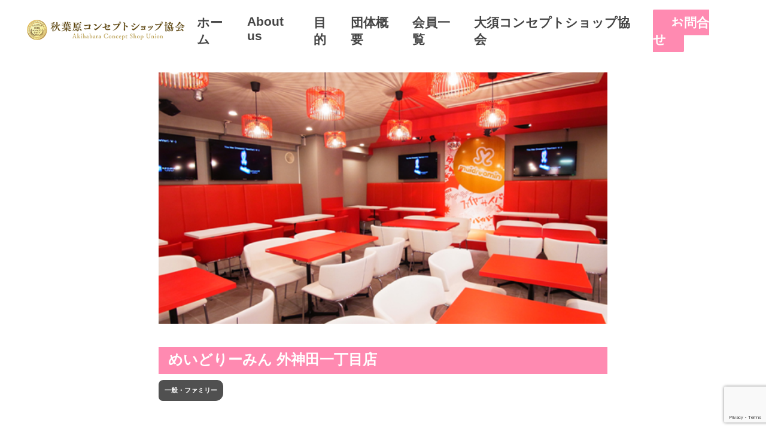

--- FILE ---
content_type: text/html; charset=UTF-8
request_url: https://conceptshop-union.com/news/store/skd-maidreamin
body_size: 7320
content:

<!DOCTYPE html>
<html lang="ja">
<head>
<!-- Google tag (gtag.js) -->
<script async src="https://www.googletagmanager.com/gtag/js?id=UA-256814693-1"></script>
<script>
  window.dataLayer = window.dataLayer || [];
  function gtag(){dataLayer.push(arguments);}
  gtag('js', new Date());

  gtag('config', 'UA-256814693-1');
</script>
<meta charset="UTF-8">
<meta http-equiv="X-UA-Compatible" content="IE=edge">
<meta name="viewport" content="width=device-width, initial-scale=1.0">
<link rel="stylesheet" href="https://conceptshop-union.com/wp-content/themes/csu/css/reset.css">
<link rel="stylesheet" href="https://conceptshop-union.com/wp-content/themes/csu/css/style.css?20220308">
<link rel="stylesheet" href="https://use.fontawesome.com/releases/v5.6.4/css/all.css">
<link rel="shortcut icon" href="https://conceptshop-union.com/wp-content/themes/csu/favicon.ico">
<link rel="apple-touch-icon" href="https://conceptshop-union.com/wp-content/themes/csu/apple-touch-icon.png">
<link rel="icon" type="image/png" href="https://conceptshop-union.com/wp-content/themes/csu/android-chrome-192x192.png">
<script src="https://ajax.googleapis.com/ajax/libs/jquery/3.6.0/jquery.min.js"></script>
<script src="https://conceptshop-union.com/wp-content/themes/csu/js/script.js"></script>
<title>秋葉原コンセプトショップ協会</title>
<title>めいどりーみん 外神田一丁目店 | 秋葉原コンセプトショップ協会</title>

		<!-- All in One SEO 4.1.4.5 -->
		<meta name="description" content="https://twitter.com/skd_maidreamin" />
		<meta name="robots" content="max-image-preview:large" />
		<link rel="canonical" href="https://conceptshop-union.com/news/store/skd-maidreamin" />
		<meta property="og:locale" content="en_US" />
		<meta property="og:site_name" content="秋葉原コンセプトショップ協会 |" />
		<meta property="og:type" content="article" />
		<meta property="og:title" content="めいどりーみん 外神田一丁目店 | 秋葉原コンセプトショップ協会" />
		<meta property="og:description" content="https://twitter.com/skd_maidreamin" />
		<meta property="og:url" content="https://conceptshop-union.com/news/store/skd-maidreamin" />
		<meta property="article:published_time" content="2022-02-24T00:52:56+00:00" />
		<meta property="article:modified_time" content="2024-03-11T09:13:58+00:00" />
		<meta name="twitter:card" content="summary" />
		<meta name="twitter:domain" content="conceptshop-union.com" />
		<meta name="twitter:title" content="めいどりーみん 外神田一丁目店 | 秋葉原コンセプトショップ協会" />
		<meta name="twitter:description" content="https://twitter.com/skd_maidreamin" />
		<script type="application/ld+json" class="aioseo-schema">
			{"@context":"https:\/\/schema.org","@graph":[{"@type":"WebSite","@id":"https:\/\/conceptshop-union.com\/#website","url":"https:\/\/conceptshop-union.com\/","name":"\u79cb\u8449\u539f\u30b3\u30f3\u30bb\u30d7\u30c8\u30b7\u30e7\u30c3\u30d7\u5354\u4f1a","inLanguage":"en-US","publisher":{"@id":"https:\/\/conceptshop-union.com\/#organization"}},{"@type":"Organization","@id":"https:\/\/conceptshop-union.com\/#organization","name":"\u30e1\u30a4\u30c9\u55ab\u8336\u30fb\u30b3\u30f3\u30bb\u30d7\u30c8\u30ab\u30d5\u30a7\u5b89\u5168\u30fb\u5b89\u5fc3\u5354\u4f1a","url":"https:\/\/conceptshop-union.com\/"},{"@type":"BreadcrumbList","@id":"https:\/\/conceptshop-union.com\/news\/store\/skd-maidreamin#breadcrumblist","itemListElement":[{"@type":"ListItem","@id":"https:\/\/conceptshop-union.com\/#listItem","position":1,"item":{"@type":"WebPage","@id":"https:\/\/conceptshop-union.com\/","name":"Home","url":"https:\/\/conceptshop-union.com\/"},"nextItem":"https:\/\/conceptshop-union.com\/news\/store\/skd-maidreamin#listItem"},{"@type":"ListItem","@id":"https:\/\/conceptshop-union.com\/news\/store\/skd-maidreamin#listItem","position":2,"item":{"@type":"WebPage","@id":"https:\/\/conceptshop-union.com\/news\/store\/skd-maidreamin","name":"\u3081\u3044\u3069\u308a\u30fc\u307f\u3093 \u5916\u795e\u7530\u4e00\u4e01\u76ee\u5e97","description":"https:\/\/twitter.com\/skd_maidreamin","url":"https:\/\/conceptshop-union.com\/news\/store\/skd-maidreamin"},"previousItem":"https:\/\/conceptshop-union.com\/#listItem"}]},{"@type":"Person","@id":"https:\/\/conceptshop-union.com\/news\/author\/admin211008#author","url":"https:\/\/conceptshop-union.com\/news\/author\/admin211008","name":"\u79cb\u8449\u539f\u30b3\u30f3\u30bb\u30d7\u30c8\u30b7\u30e7\u30c3\u30d7\u5354\u4f1a","image":{"@type":"ImageObject","@id":"https:\/\/conceptshop-union.com\/news\/store\/skd-maidreamin#authorImage","url":"https:\/\/secure.gravatar.com\/avatar\/e94afe7e158f64b2a4571b5e3f0e2842?s=96&d=mm&r=g","width":96,"height":96,"caption":"\u79cb\u8449\u539f\u30b3\u30f3\u30bb\u30d7\u30c8\u30b7\u30e7\u30c3\u30d7\u5354\u4f1a"}},{"@type":"WebPage","@id":"https:\/\/conceptshop-union.com\/news\/store\/skd-maidreamin#webpage","url":"https:\/\/conceptshop-union.com\/news\/store\/skd-maidreamin","name":"\u3081\u3044\u3069\u308a\u30fc\u307f\u3093 \u5916\u795e\u7530\u4e00\u4e01\u76ee\u5e97 | \u79cb\u8449\u539f\u30b3\u30f3\u30bb\u30d7\u30c8\u30b7\u30e7\u30c3\u30d7\u5354\u4f1a","description":"https:\/\/twitter.com\/skd_maidreamin","inLanguage":"en-US","isPartOf":{"@id":"https:\/\/conceptshop-union.com\/#website"},"breadcrumb":{"@id":"https:\/\/conceptshop-union.com\/news\/store\/skd-maidreamin#breadcrumblist"},"author":"https:\/\/conceptshop-union.com\/news\/author\/admin211008#author","creator":"https:\/\/conceptshop-union.com\/news\/author\/admin211008#author","image":{"@type":"ImageObject","@id":"https:\/\/conceptshop-union.com\/#mainImage","url":"https:\/\/conceptshop-union.com\/wp-content\/uploads\/2022\/02\/img-shop-detail-gallery-1-2.jpg","width":543,"height":345},"primaryImageOfPage":{"@id":"https:\/\/conceptshop-union.com\/news\/store\/skd-maidreamin#mainImage"},"datePublished":"2022-02-24T00:52:56+09:00","dateModified":"2024-03-11T09:13:58+09:00"}]}
		</script>
		<!-- All in One SEO -->

<link rel='dns-prefetch' href='//www.google.com' />
<link rel='dns-prefetch' href='//www.googletagmanager.com' />
<link rel="alternate" type="application/rss+xml" title="秋葉原コンセプトショップ協会 &raquo; めいどりーみん 外神田一丁目店 Comments Feed" href="https://conceptshop-union.com/news/store/skd-maidreamin/feed" />
<script type="text/javascript">
window._wpemojiSettings = {"baseUrl":"https:\/\/s.w.org\/images\/core\/emoji\/14.0.0\/72x72\/","ext":".png","svgUrl":"https:\/\/s.w.org\/images\/core\/emoji\/14.0.0\/svg\/","svgExt":".svg","source":{"concatemoji":"https:\/\/conceptshop-union.com\/wp-includes\/js\/wp-emoji-release.min.js?ver=6.1.9"}};
/*! This file is auto-generated */
!function(e,a,t){var n,r,o,i=a.createElement("canvas"),p=i.getContext&&i.getContext("2d");function s(e,t){var a=String.fromCharCode,e=(p.clearRect(0,0,i.width,i.height),p.fillText(a.apply(this,e),0,0),i.toDataURL());return p.clearRect(0,0,i.width,i.height),p.fillText(a.apply(this,t),0,0),e===i.toDataURL()}function c(e){var t=a.createElement("script");t.src=e,t.defer=t.type="text/javascript",a.getElementsByTagName("head")[0].appendChild(t)}for(o=Array("flag","emoji"),t.supports={everything:!0,everythingExceptFlag:!0},r=0;r<o.length;r++)t.supports[o[r]]=function(e){if(p&&p.fillText)switch(p.textBaseline="top",p.font="600 32px Arial",e){case"flag":return s([127987,65039,8205,9895,65039],[127987,65039,8203,9895,65039])?!1:!s([55356,56826,55356,56819],[55356,56826,8203,55356,56819])&&!s([55356,57332,56128,56423,56128,56418,56128,56421,56128,56430,56128,56423,56128,56447],[55356,57332,8203,56128,56423,8203,56128,56418,8203,56128,56421,8203,56128,56430,8203,56128,56423,8203,56128,56447]);case"emoji":return!s([129777,127995,8205,129778,127999],[129777,127995,8203,129778,127999])}return!1}(o[r]),t.supports.everything=t.supports.everything&&t.supports[o[r]],"flag"!==o[r]&&(t.supports.everythingExceptFlag=t.supports.everythingExceptFlag&&t.supports[o[r]]);t.supports.everythingExceptFlag=t.supports.everythingExceptFlag&&!t.supports.flag,t.DOMReady=!1,t.readyCallback=function(){t.DOMReady=!0},t.supports.everything||(n=function(){t.readyCallback()},a.addEventListener?(a.addEventListener("DOMContentLoaded",n,!1),e.addEventListener("load",n,!1)):(e.attachEvent("onload",n),a.attachEvent("onreadystatechange",function(){"complete"===a.readyState&&t.readyCallback()})),(e=t.source||{}).concatemoji?c(e.concatemoji):e.wpemoji&&e.twemoji&&(c(e.twemoji),c(e.wpemoji)))}(window,document,window._wpemojiSettings);
</script>
<style type="text/css">
img.wp-smiley,
img.emoji {
	display: inline !important;
	border: none !important;
	box-shadow: none !important;
	height: 1em !important;
	width: 1em !important;
	margin: 0 0.07em !important;
	vertical-align: -0.1em !important;
	background: none !important;
	padding: 0 !important;
}
</style>
	<link rel='stylesheet' id='wp-block-library-css' href='https://conceptshop-union.com/wp-includes/css/dist/block-library/style.min.css?ver=6.1.9' type='text/css' media='all' />
<link rel='stylesheet' id='classic-theme-styles-css' href='https://conceptshop-union.com/wp-includes/css/classic-themes.min.css?ver=1' type='text/css' media='all' />
<style id='global-styles-inline-css' type='text/css'>
body{--wp--preset--color--black: #000000;--wp--preset--color--cyan-bluish-gray: #abb8c3;--wp--preset--color--white: #ffffff;--wp--preset--color--pale-pink: #f78da7;--wp--preset--color--vivid-red: #cf2e2e;--wp--preset--color--luminous-vivid-orange: #ff6900;--wp--preset--color--luminous-vivid-amber: #fcb900;--wp--preset--color--light-green-cyan: #7bdcb5;--wp--preset--color--vivid-green-cyan: #00d084;--wp--preset--color--pale-cyan-blue: #8ed1fc;--wp--preset--color--vivid-cyan-blue: #0693e3;--wp--preset--color--vivid-purple: #9b51e0;--wp--preset--gradient--vivid-cyan-blue-to-vivid-purple: linear-gradient(135deg,rgba(6,147,227,1) 0%,rgb(155,81,224) 100%);--wp--preset--gradient--light-green-cyan-to-vivid-green-cyan: linear-gradient(135deg,rgb(122,220,180) 0%,rgb(0,208,130) 100%);--wp--preset--gradient--luminous-vivid-amber-to-luminous-vivid-orange: linear-gradient(135deg,rgba(252,185,0,1) 0%,rgba(255,105,0,1) 100%);--wp--preset--gradient--luminous-vivid-orange-to-vivid-red: linear-gradient(135deg,rgba(255,105,0,1) 0%,rgb(207,46,46) 100%);--wp--preset--gradient--very-light-gray-to-cyan-bluish-gray: linear-gradient(135deg,rgb(238,238,238) 0%,rgb(169,184,195) 100%);--wp--preset--gradient--cool-to-warm-spectrum: linear-gradient(135deg,rgb(74,234,220) 0%,rgb(151,120,209) 20%,rgb(207,42,186) 40%,rgb(238,44,130) 60%,rgb(251,105,98) 80%,rgb(254,248,76) 100%);--wp--preset--gradient--blush-light-purple: linear-gradient(135deg,rgb(255,206,236) 0%,rgb(152,150,240) 100%);--wp--preset--gradient--blush-bordeaux: linear-gradient(135deg,rgb(254,205,165) 0%,rgb(254,45,45) 50%,rgb(107,0,62) 100%);--wp--preset--gradient--luminous-dusk: linear-gradient(135deg,rgb(255,203,112) 0%,rgb(199,81,192) 50%,rgb(65,88,208) 100%);--wp--preset--gradient--pale-ocean: linear-gradient(135deg,rgb(255,245,203) 0%,rgb(182,227,212) 50%,rgb(51,167,181) 100%);--wp--preset--gradient--electric-grass: linear-gradient(135deg,rgb(202,248,128) 0%,rgb(113,206,126) 100%);--wp--preset--gradient--midnight: linear-gradient(135deg,rgb(2,3,129) 0%,rgb(40,116,252) 100%);--wp--preset--duotone--dark-grayscale: url('#wp-duotone-dark-grayscale');--wp--preset--duotone--grayscale: url('#wp-duotone-grayscale');--wp--preset--duotone--purple-yellow: url('#wp-duotone-purple-yellow');--wp--preset--duotone--blue-red: url('#wp-duotone-blue-red');--wp--preset--duotone--midnight: url('#wp-duotone-midnight');--wp--preset--duotone--magenta-yellow: url('#wp-duotone-magenta-yellow');--wp--preset--duotone--purple-green: url('#wp-duotone-purple-green');--wp--preset--duotone--blue-orange: url('#wp-duotone-blue-orange');--wp--preset--font-size--small: 13px;--wp--preset--font-size--medium: 20px;--wp--preset--font-size--large: 36px;--wp--preset--font-size--x-large: 42px;--wp--preset--spacing--20: 0.44rem;--wp--preset--spacing--30: 0.67rem;--wp--preset--spacing--40: 1rem;--wp--preset--spacing--50: 1.5rem;--wp--preset--spacing--60: 2.25rem;--wp--preset--spacing--70: 3.38rem;--wp--preset--spacing--80: 5.06rem;}:where(.is-layout-flex){gap: 0.5em;}body .is-layout-flow > .alignleft{float: left;margin-inline-start: 0;margin-inline-end: 2em;}body .is-layout-flow > .alignright{float: right;margin-inline-start: 2em;margin-inline-end: 0;}body .is-layout-flow > .aligncenter{margin-left: auto !important;margin-right: auto !important;}body .is-layout-constrained > .alignleft{float: left;margin-inline-start: 0;margin-inline-end: 2em;}body .is-layout-constrained > .alignright{float: right;margin-inline-start: 2em;margin-inline-end: 0;}body .is-layout-constrained > .aligncenter{margin-left: auto !important;margin-right: auto !important;}body .is-layout-constrained > :where(:not(.alignleft):not(.alignright):not(.alignfull)){max-width: var(--wp--style--global--content-size);margin-left: auto !important;margin-right: auto !important;}body .is-layout-constrained > .alignwide{max-width: var(--wp--style--global--wide-size);}body .is-layout-flex{display: flex;}body .is-layout-flex{flex-wrap: wrap;align-items: center;}body .is-layout-flex > *{margin: 0;}:where(.wp-block-columns.is-layout-flex){gap: 2em;}.has-black-color{color: var(--wp--preset--color--black) !important;}.has-cyan-bluish-gray-color{color: var(--wp--preset--color--cyan-bluish-gray) !important;}.has-white-color{color: var(--wp--preset--color--white) !important;}.has-pale-pink-color{color: var(--wp--preset--color--pale-pink) !important;}.has-vivid-red-color{color: var(--wp--preset--color--vivid-red) !important;}.has-luminous-vivid-orange-color{color: var(--wp--preset--color--luminous-vivid-orange) !important;}.has-luminous-vivid-amber-color{color: var(--wp--preset--color--luminous-vivid-amber) !important;}.has-light-green-cyan-color{color: var(--wp--preset--color--light-green-cyan) !important;}.has-vivid-green-cyan-color{color: var(--wp--preset--color--vivid-green-cyan) !important;}.has-pale-cyan-blue-color{color: var(--wp--preset--color--pale-cyan-blue) !important;}.has-vivid-cyan-blue-color{color: var(--wp--preset--color--vivid-cyan-blue) !important;}.has-vivid-purple-color{color: var(--wp--preset--color--vivid-purple) !important;}.has-black-background-color{background-color: var(--wp--preset--color--black) !important;}.has-cyan-bluish-gray-background-color{background-color: var(--wp--preset--color--cyan-bluish-gray) !important;}.has-white-background-color{background-color: var(--wp--preset--color--white) !important;}.has-pale-pink-background-color{background-color: var(--wp--preset--color--pale-pink) !important;}.has-vivid-red-background-color{background-color: var(--wp--preset--color--vivid-red) !important;}.has-luminous-vivid-orange-background-color{background-color: var(--wp--preset--color--luminous-vivid-orange) !important;}.has-luminous-vivid-amber-background-color{background-color: var(--wp--preset--color--luminous-vivid-amber) !important;}.has-light-green-cyan-background-color{background-color: var(--wp--preset--color--light-green-cyan) !important;}.has-vivid-green-cyan-background-color{background-color: var(--wp--preset--color--vivid-green-cyan) !important;}.has-pale-cyan-blue-background-color{background-color: var(--wp--preset--color--pale-cyan-blue) !important;}.has-vivid-cyan-blue-background-color{background-color: var(--wp--preset--color--vivid-cyan-blue) !important;}.has-vivid-purple-background-color{background-color: var(--wp--preset--color--vivid-purple) !important;}.has-black-border-color{border-color: var(--wp--preset--color--black) !important;}.has-cyan-bluish-gray-border-color{border-color: var(--wp--preset--color--cyan-bluish-gray) !important;}.has-white-border-color{border-color: var(--wp--preset--color--white) !important;}.has-pale-pink-border-color{border-color: var(--wp--preset--color--pale-pink) !important;}.has-vivid-red-border-color{border-color: var(--wp--preset--color--vivid-red) !important;}.has-luminous-vivid-orange-border-color{border-color: var(--wp--preset--color--luminous-vivid-orange) !important;}.has-luminous-vivid-amber-border-color{border-color: var(--wp--preset--color--luminous-vivid-amber) !important;}.has-light-green-cyan-border-color{border-color: var(--wp--preset--color--light-green-cyan) !important;}.has-vivid-green-cyan-border-color{border-color: var(--wp--preset--color--vivid-green-cyan) !important;}.has-pale-cyan-blue-border-color{border-color: var(--wp--preset--color--pale-cyan-blue) !important;}.has-vivid-cyan-blue-border-color{border-color: var(--wp--preset--color--vivid-cyan-blue) !important;}.has-vivid-purple-border-color{border-color: var(--wp--preset--color--vivid-purple) !important;}.has-vivid-cyan-blue-to-vivid-purple-gradient-background{background: var(--wp--preset--gradient--vivid-cyan-blue-to-vivid-purple) !important;}.has-light-green-cyan-to-vivid-green-cyan-gradient-background{background: var(--wp--preset--gradient--light-green-cyan-to-vivid-green-cyan) !important;}.has-luminous-vivid-amber-to-luminous-vivid-orange-gradient-background{background: var(--wp--preset--gradient--luminous-vivid-amber-to-luminous-vivid-orange) !important;}.has-luminous-vivid-orange-to-vivid-red-gradient-background{background: var(--wp--preset--gradient--luminous-vivid-orange-to-vivid-red) !important;}.has-very-light-gray-to-cyan-bluish-gray-gradient-background{background: var(--wp--preset--gradient--very-light-gray-to-cyan-bluish-gray) !important;}.has-cool-to-warm-spectrum-gradient-background{background: var(--wp--preset--gradient--cool-to-warm-spectrum) !important;}.has-blush-light-purple-gradient-background{background: var(--wp--preset--gradient--blush-light-purple) !important;}.has-blush-bordeaux-gradient-background{background: var(--wp--preset--gradient--blush-bordeaux) !important;}.has-luminous-dusk-gradient-background{background: var(--wp--preset--gradient--luminous-dusk) !important;}.has-pale-ocean-gradient-background{background: var(--wp--preset--gradient--pale-ocean) !important;}.has-electric-grass-gradient-background{background: var(--wp--preset--gradient--electric-grass) !important;}.has-midnight-gradient-background{background: var(--wp--preset--gradient--midnight) !important;}.has-small-font-size{font-size: var(--wp--preset--font-size--small) !important;}.has-medium-font-size{font-size: var(--wp--preset--font-size--medium) !important;}.has-large-font-size{font-size: var(--wp--preset--font-size--large) !important;}.has-x-large-font-size{font-size: var(--wp--preset--font-size--x-large) !important;}
.wp-block-navigation a:where(:not(.wp-element-button)){color: inherit;}
:where(.wp-block-columns.is-layout-flex){gap: 2em;}
.wp-block-pullquote{font-size: 1.5em;line-height: 1.6;}
</style>
<link rel='stylesheet' id='contact-form-7-css' href='https://conceptshop-union.com/wp-content/plugins/contact-form-7/includes/css/styles.css?ver=5.5.1' type='text/css' media='all' />

<!-- Google tag (gtag.js) snippet added by Site Kit -->
<!-- Google Analytics snippet added by Site Kit -->
<script type='text/javascript' src='https://www.googletagmanager.com/gtag/js?id=GT-T5JNG29' id='google_gtagjs-js' async></script>
<script type='text/javascript' id='google_gtagjs-js-after'>
window.dataLayer = window.dataLayer || [];function gtag(){dataLayer.push(arguments);}
gtag("set","linker",{"domains":["conceptshop-union.com"]});
gtag("js", new Date());
gtag("set", "developer_id.dZTNiMT", true);
gtag("config", "GT-T5JNG29");
</script>
<link rel="https://api.w.org/" href="https://conceptshop-union.com/wp-json/" /><link rel="alternate" type="application/json" href="https://conceptshop-union.com/wp-json/wp/v2/store/68" /><link rel="EditURI" type="application/rsd+xml" title="RSD" href="https://conceptshop-union.com/xmlrpc.php?rsd" />
<link rel="wlwmanifest" type="application/wlwmanifest+xml" href="https://conceptshop-union.com/wp-includes/wlwmanifest.xml" />
<meta name="generator" content="WordPress 6.1.9" />
<link rel='shortlink' href='https://conceptshop-union.com/?p=68' />
<link rel="alternate" type="application/json+oembed" href="https://conceptshop-union.com/wp-json/oembed/1.0/embed?url=https%3A%2F%2Fconceptshop-union.com%2Fnews%2Fstore%2Fskd-maidreamin" />
<link rel="alternate" type="text/xml+oembed" href="https://conceptshop-union.com/wp-json/oembed/1.0/embed?url=https%3A%2F%2Fconceptshop-union.com%2Fnews%2Fstore%2Fskd-maidreamin&#038;format=xml" />
<meta name="generator" content="Site Kit by Google 1.170.0" /></head>
<body>
    <div id="wrapper">
        <header class="l-header">
            <div class="inner">
                <div class="logo">
                    <a href="https://conceptshop-union.com">
                        <img src="https://conceptshop-union.com/wp-content/themes/csu/images/common/header_logo.png" alt="秋葉原コンセプトショップ協会" class="pc-only">
                        <img src="https://conceptshop-union.com/wp-content/themes/csu/images/common/header_logo_sp.png" alt="秋葉原コンセプトショップ協会" class="sp-only">
                    </a>
                </div>
                <div class="pc-only">
                    <div class="menu">
                        <ul>
                            <li><a href="https://conceptshop-union.com">ホーム</a></li>
                            <li><a href="https://conceptshop-union.com#about">About us</a></li>
                            <li><a href="https://conceptshop-union.com#purpose">目的</a></li>
                            <li><a href="https://conceptshop-union.com#outline">団体概要</a></li>
                            <li><a href="https://conceptshop-union.com#member">会員一覧</a></li>
							<li><a href="https://osu.conceptshop-union.com/">大須コンセプトショップ協会</a></li>
                            <!-- <li><a href="https://conceptshop-union.com#broadcast">Web broadcast</a></li> -->
                            <li class="menu-contact-btn"><a href="https://conceptshop-union.com/contact">お問合せ</a></li>
                        </ul>
                    </div>
                </div>
                <div class="sp-only">
                    <div class="hamburger-menu">
                        <input type="checkbox" id="menu-btn-check">
                        <label for="menu-btn-check" class="menu-btn"><span></span></label>
                        <div class="menu-content">
                            <ul>
                                <li><a href="https://conceptshop-union.com">ホーム</a></li>
                                <li><a href="https://conceptshop-union.com#about">About us</a></li>
                                <li><a href="https://conceptshop-union.com#purpose">目的</a></li>
                                <li><a href="https://conceptshop-union.com#outline">団体概要</a></li>
                                <li><a href="https://conceptshop-union.com#member">会員一覧</a></li>
								<li><a href="https://osu.conceptshop-union.com/">大須コンセプトショップ協会</a></li>
                                <!-- <li><a href="https://conceptshop-union.com#broadcast">Web broadcast</a></li> -->
                                <li class="menu-contact-btn"><a href="https://conceptshop-union.com/contact">お問合せ</a></li>
                            </ul>
                        </div>
                    </div>
                </div>
            </div>
        </header><main class="l-main">
    <section class="l-container shop-detail">
        <div class="detail-visual">
                        <img width="543" height="345" src="https://conceptshop-union.com/wp-content/uploads/2022/02/img-shop-detail-gallery-1-2.jpg" class="attachment-full size-full wp-post-image" alt="" decoding="async" srcset="https://conceptshop-union.com/wp-content/uploads/2022/02/img-shop-detail-gallery-1-2.jpg 543w, https://conceptshop-union.com/wp-content/uploads/2022/02/img-shop-detail-gallery-1-2-300x191.jpg 300w" sizes="(max-width: 543px) 100vw, 543px" />                    </div>
        <div class="detail-ttl">
            <h1>めいどりーみん 外神田一丁目店</h1>
        </div>
        <div class="cat">
            <a href="https://conceptshop-union.com/news/store/category/family" rel="tag">一般・ファミリー</a>        </div>
        <div>
                    </div>
                                                                                                                                                                                                                                        <div class="table">
            <dl>
                <dt>店舗名</dt>
                <dd>めいどりーみん 外神田一丁目店</dd>
            </dl>
                                                <dl>
                <dt>公式URL</dt>
                <dd>
                    <a href="https://maidreamin.com/" target="_blank">https://maidreamin.com/</a>
                </dd>
            </dl>
                                                        </div>
        <p>
<iframe src="https://www.google.com/maps/embed?pb=!1m18!1m12!1m3!1d3240.1021430669916!2d139.7678350755926!3d35.69910397258149!2m3!1f0!2f0!3f0!3m2!1i1024!2i768!4f13.1!3m3!1m2!1s0x60188c1d004f89df%3A0x9f0c8597720764c5!2z44KB44GE44Gp44KK44O844G_44KTIOeni-iRieWOn-WkluelnueUsOS4gOS4geebruW6lw!5e0!3m2!1sja!2sjp!4v1710148425526!5m2!1sja!2sjp" width="600" height="450" style="border:0;" allowfullscreen="" loading="lazy" referrerpolicy="no-referrer-when-downgrade"></iframe>



<figure class="wp-block-embed is-type-rich is-provider-twitter wp-block-embed-twitter"><div class="wp-block-embed__wrapper">
<a class="twitter-timeline" data-width="500" data-height="750" data-dnt="true" href="https://twitter.com/skd_maidreamin?ref_src=twsrc%5Etfw">Tweets by skd_maidreamin</a><script async src="https://platform.twitter.com/widgets.js" charset="utf-8"></script>
</div></figure>
</p>
    </section>
</main>
        <!-- トップへ戻るボタン -->
        <div class="page-top" id="page-top">
            <a href="#"></a>
        </div>
        <footer class="l-footer">
            <section class="top-contact">
                <div class="top-contact-btn">
                    <a href="https://conceptshop-union.com/contact">問い合わせはこちら</a>
                </div>
            </section>
            <div class="menu pc-only">
                <ul>
                    <li><a href="https://conceptshop-union.com">ホーム</a></li>
                    <li><a href="https://conceptshop-union.com#about">About us</a></li>
                    <li><a href="https://conceptshop-union.com#purpose">目的</a></li>
                    <li><a href="https://conceptshop-union.com#outline">団体概要</a></li>
                    <li><a href="https://conceptshop-union.com#member">会員一覧</a></li>
                    <!-- <li><a href="https://conceptshop-union.com#broadcast">Web broadcast</a></li> -->
                </ul>
            </div>
            <div class="menu sp-only">
                <div class="item">
                    <div class="left">
                        <a href="https://conceptshop-union.com">ホーム</a>
                    </div>
                    <div class="right">
                        <a href="https://conceptshop-union.com#about">About us</a>
                    </div>
                </div>
                <div class="item">
                    <div class="left">
                        <a href="https://conceptshop-union.com#purpose">目的</a>
                    </div>
                    <div class="right">
                        <a href="https://conceptshop-union.com#outline">団体概要</a>
                    </div>
                </div>
                <div class="item">
                    <div class="left">
                        <a href="https://conceptshop-union.com#member">会員一覧</a>
                    </div>
                    <!-- <div class="right"> -->
                        <!-- <a href="https://conceptshop-union.com#broadcast">Web broadcast</a> -->
                    <!-- </div> -->
                </div>
            </div>
            <div class="logo">
                <img src="https://conceptshop-union.com/wp-content/themes/csu/images/common/footer_logo.png" alt="秋葉原コンセプトショップ協会" class="pc-only">
                <img src="https://conceptshop-union.com/wp-content/themes/csu/images/common/footer_logo_sp.png" alt="秋葉原コンセプトショップ協会" class="sp-only">
            </div>
            <small class="copyright">東京都千代田区外神田2-13-5 MINTRON秋葉原ビル5Ｆ<br>© Made by AKIHABARA AREA TOURISM ORGANIZATION.,Ltd.</small>
        </footer>
    </div>
<script type='text/javascript' src='https://conceptshop-union.com/wp-includes/js/dist/vendor/regenerator-runtime.min.js?ver=0.13.9' id='regenerator-runtime-js'></script>
<script type='text/javascript' src='https://conceptshop-union.com/wp-includes/js/dist/vendor/wp-polyfill.min.js?ver=3.15.0' id='wp-polyfill-js'></script>
<script type='text/javascript' id='contact-form-7-js-extra'>
/* <![CDATA[ */
var wpcf7 = {"api":{"root":"https:\/\/conceptshop-union.com\/wp-json\/","namespace":"contact-form-7\/v1"}};
/* ]]> */
</script>
<script type='text/javascript' src='https://conceptshop-union.com/wp-content/plugins/contact-form-7/includes/js/index.js?ver=5.5.1' id='contact-form-7-js'></script>
<script type='text/javascript' src='https://www.google.com/recaptcha/api.js?render=6LfNxcInAAAAAKbqILwTUqVqlpyooD8hgfGl_OBD&#038;ver=3.0' id='google-recaptcha-js'></script>
<script type='text/javascript' id='wpcf7-recaptcha-js-extra'>
/* <![CDATA[ */
var wpcf7_recaptcha = {"sitekey":"6LfNxcInAAAAAKbqILwTUqVqlpyooD8hgfGl_OBD","actions":{"homepage":"homepage","contactform":"contactform"}};
/* ]]> */
</script>
<script type='text/javascript' src='https://conceptshop-union.com/wp-content/plugins/contact-form-7/modules/recaptcha/index.js?ver=5.5.1' id='wpcf7-recaptcha-js'></script>
</body>
</html>

--- FILE ---
content_type: text/html; charset=utf-8
request_url: https://www.google.com/recaptcha/api2/anchor?ar=1&k=6LfNxcInAAAAAKbqILwTUqVqlpyooD8hgfGl_OBD&co=aHR0cHM6Ly9jb25jZXB0c2hvcC11bmlvbi5jb206NDQz&hl=en&v=PoyoqOPhxBO7pBk68S4YbpHZ&size=invisible&anchor-ms=20000&execute-ms=30000&cb=ty59l783yrz7
body_size: 48743
content:
<!DOCTYPE HTML><html dir="ltr" lang="en"><head><meta http-equiv="Content-Type" content="text/html; charset=UTF-8">
<meta http-equiv="X-UA-Compatible" content="IE=edge">
<title>reCAPTCHA</title>
<style type="text/css">
/* cyrillic-ext */
@font-face {
  font-family: 'Roboto';
  font-style: normal;
  font-weight: 400;
  font-stretch: 100%;
  src: url(//fonts.gstatic.com/s/roboto/v48/KFO7CnqEu92Fr1ME7kSn66aGLdTylUAMa3GUBHMdazTgWw.woff2) format('woff2');
  unicode-range: U+0460-052F, U+1C80-1C8A, U+20B4, U+2DE0-2DFF, U+A640-A69F, U+FE2E-FE2F;
}
/* cyrillic */
@font-face {
  font-family: 'Roboto';
  font-style: normal;
  font-weight: 400;
  font-stretch: 100%;
  src: url(//fonts.gstatic.com/s/roboto/v48/KFO7CnqEu92Fr1ME7kSn66aGLdTylUAMa3iUBHMdazTgWw.woff2) format('woff2');
  unicode-range: U+0301, U+0400-045F, U+0490-0491, U+04B0-04B1, U+2116;
}
/* greek-ext */
@font-face {
  font-family: 'Roboto';
  font-style: normal;
  font-weight: 400;
  font-stretch: 100%;
  src: url(//fonts.gstatic.com/s/roboto/v48/KFO7CnqEu92Fr1ME7kSn66aGLdTylUAMa3CUBHMdazTgWw.woff2) format('woff2');
  unicode-range: U+1F00-1FFF;
}
/* greek */
@font-face {
  font-family: 'Roboto';
  font-style: normal;
  font-weight: 400;
  font-stretch: 100%;
  src: url(//fonts.gstatic.com/s/roboto/v48/KFO7CnqEu92Fr1ME7kSn66aGLdTylUAMa3-UBHMdazTgWw.woff2) format('woff2');
  unicode-range: U+0370-0377, U+037A-037F, U+0384-038A, U+038C, U+038E-03A1, U+03A3-03FF;
}
/* math */
@font-face {
  font-family: 'Roboto';
  font-style: normal;
  font-weight: 400;
  font-stretch: 100%;
  src: url(//fonts.gstatic.com/s/roboto/v48/KFO7CnqEu92Fr1ME7kSn66aGLdTylUAMawCUBHMdazTgWw.woff2) format('woff2');
  unicode-range: U+0302-0303, U+0305, U+0307-0308, U+0310, U+0312, U+0315, U+031A, U+0326-0327, U+032C, U+032F-0330, U+0332-0333, U+0338, U+033A, U+0346, U+034D, U+0391-03A1, U+03A3-03A9, U+03B1-03C9, U+03D1, U+03D5-03D6, U+03F0-03F1, U+03F4-03F5, U+2016-2017, U+2034-2038, U+203C, U+2040, U+2043, U+2047, U+2050, U+2057, U+205F, U+2070-2071, U+2074-208E, U+2090-209C, U+20D0-20DC, U+20E1, U+20E5-20EF, U+2100-2112, U+2114-2115, U+2117-2121, U+2123-214F, U+2190, U+2192, U+2194-21AE, U+21B0-21E5, U+21F1-21F2, U+21F4-2211, U+2213-2214, U+2216-22FF, U+2308-230B, U+2310, U+2319, U+231C-2321, U+2336-237A, U+237C, U+2395, U+239B-23B7, U+23D0, U+23DC-23E1, U+2474-2475, U+25AF, U+25B3, U+25B7, U+25BD, U+25C1, U+25CA, U+25CC, U+25FB, U+266D-266F, U+27C0-27FF, U+2900-2AFF, U+2B0E-2B11, U+2B30-2B4C, U+2BFE, U+3030, U+FF5B, U+FF5D, U+1D400-1D7FF, U+1EE00-1EEFF;
}
/* symbols */
@font-face {
  font-family: 'Roboto';
  font-style: normal;
  font-weight: 400;
  font-stretch: 100%;
  src: url(//fonts.gstatic.com/s/roboto/v48/KFO7CnqEu92Fr1ME7kSn66aGLdTylUAMaxKUBHMdazTgWw.woff2) format('woff2');
  unicode-range: U+0001-000C, U+000E-001F, U+007F-009F, U+20DD-20E0, U+20E2-20E4, U+2150-218F, U+2190, U+2192, U+2194-2199, U+21AF, U+21E6-21F0, U+21F3, U+2218-2219, U+2299, U+22C4-22C6, U+2300-243F, U+2440-244A, U+2460-24FF, U+25A0-27BF, U+2800-28FF, U+2921-2922, U+2981, U+29BF, U+29EB, U+2B00-2BFF, U+4DC0-4DFF, U+FFF9-FFFB, U+10140-1018E, U+10190-1019C, U+101A0, U+101D0-101FD, U+102E0-102FB, U+10E60-10E7E, U+1D2C0-1D2D3, U+1D2E0-1D37F, U+1F000-1F0FF, U+1F100-1F1AD, U+1F1E6-1F1FF, U+1F30D-1F30F, U+1F315, U+1F31C, U+1F31E, U+1F320-1F32C, U+1F336, U+1F378, U+1F37D, U+1F382, U+1F393-1F39F, U+1F3A7-1F3A8, U+1F3AC-1F3AF, U+1F3C2, U+1F3C4-1F3C6, U+1F3CA-1F3CE, U+1F3D4-1F3E0, U+1F3ED, U+1F3F1-1F3F3, U+1F3F5-1F3F7, U+1F408, U+1F415, U+1F41F, U+1F426, U+1F43F, U+1F441-1F442, U+1F444, U+1F446-1F449, U+1F44C-1F44E, U+1F453, U+1F46A, U+1F47D, U+1F4A3, U+1F4B0, U+1F4B3, U+1F4B9, U+1F4BB, U+1F4BF, U+1F4C8-1F4CB, U+1F4D6, U+1F4DA, U+1F4DF, U+1F4E3-1F4E6, U+1F4EA-1F4ED, U+1F4F7, U+1F4F9-1F4FB, U+1F4FD-1F4FE, U+1F503, U+1F507-1F50B, U+1F50D, U+1F512-1F513, U+1F53E-1F54A, U+1F54F-1F5FA, U+1F610, U+1F650-1F67F, U+1F687, U+1F68D, U+1F691, U+1F694, U+1F698, U+1F6AD, U+1F6B2, U+1F6B9-1F6BA, U+1F6BC, U+1F6C6-1F6CF, U+1F6D3-1F6D7, U+1F6E0-1F6EA, U+1F6F0-1F6F3, U+1F6F7-1F6FC, U+1F700-1F7FF, U+1F800-1F80B, U+1F810-1F847, U+1F850-1F859, U+1F860-1F887, U+1F890-1F8AD, U+1F8B0-1F8BB, U+1F8C0-1F8C1, U+1F900-1F90B, U+1F93B, U+1F946, U+1F984, U+1F996, U+1F9E9, U+1FA00-1FA6F, U+1FA70-1FA7C, U+1FA80-1FA89, U+1FA8F-1FAC6, U+1FACE-1FADC, U+1FADF-1FAE9, U+1FAF0-1FAF8, U+1FB00-1FBFF;
}
/* vietnamese */
@font-face {
  font-family: 'Roboto';
  font-style: normal;
  font-weight: 400;
  font-stretch: 100%;
  src: url(//fonts.gstatic.com/s/roboto/v48/KFO7CnqEu92Fr1ME7kSn66aGLdTylUAMa3OUBHMdazTgWw.woff2) format('woff2');
  unicode-range: U+0102-0103, U+0110-0111, U+0128-0129, U+0168-0169, U+01A0-01A1, U+01AF-01B0, U+0300-0301, U+0303-0304, U+0308-0309, U+0323, U+0329, U+1EA0-1EF9, U+20AB;
}
/* latin-ext */
@font-face {
  font-family: 'Roboto';
  font-style: normal;
  font-weight: 400;
  font-stretch: 100%;
  src: url(//fonts.gstatic.com/s/roboto/v48/KFO7CnqEu92Fr1ME7kSn66aGLdTylUAMa3KUBHMdazTgWw.woff2) format('woff2');
  unicode-range: U+0100-02BA, U+02BD-02C5, U+02C7-02CC, U+02CE-02D7, U+02DD-02FF, U+0304, U+0308, U+0329, U+1D00-1DBF, U+1E00-1E9F, U+1EF2-1EFF, U+2020, U+20A0-20AB, U+20AD-20C0, U+2113, U+2C60-2C7F, U+A720-A7FF;
}
/* latin */
@font-face {
  font-family: 'Roboto';
  font-style: normal;
  font-weight: 400;
  font-stretch: 100%;
  src: url(//fonts.gstatic.com/s/roboto/v48/KFO7CnqEu92Fr1ME7kSn66aGLdTylUAMa3yUBHMdazQ.woff2) format('woff2');
  unicode-range: U+0000-00FF, U+0131, U+0152-0153, U+02BB-02BC, U+02C6, U+02DA, U+02DC, U+0304, U+0308, U+0329, U+2000-206F, U+20AC, U+2122, U+2191, U+2193, U+2212, U+2215, U+FEFF, U+FFFD;
}
/* cyrillic-ext */
@font-face {
  font-family: 'Roboto';
  font-style: normal;
  font-weight: 500;
  font-stretch: 100%;
  src: url(//fonts.gstatic.com/s/roboto/v48/KFO7CnqEu92Fr1ME7kSn66aGLdTylUAMa3GUBHMdazTgWw.woff2) format('woff2');
  unicode-range: U+0460-052F, U+1C80-1C8A, U+20B4, U+2DE0-2DFF, U+A640-A69F, U+FE2E-FE2F;
}
/* cyrillic */
@font-face {
  font-family: 'Roboto';
  font-style: normal;
  font-weight: 500;
  font-stretch: 100%;
  src: url(//fonts.gstatic.com/s/roboto/v48/KFO7CnqEu92Fr1ME7kSn66aGLdTylUAMa3iUBHMdazTgWw.woff2) format('woff2');
  unicode-range: U+0301, U+0400-045F, U+0490-0491, U+04B0-04B1, U+2116;
}
/* greek-ext */
@font-face {
  font-family: 'Roboto';
  font-style: normal;
  font-weight: 500;
  font-stretch: 100%;
  src: url(//fonts.gstatic.com/s/roboto/v48/KFO7CnqEu92Fr1ME7kSn66aGLdTylUAMa3CUBHMdazTgWw.woff2) format('woff2');
  unicode-range: U+1F00-1FFF;
}
/* greek */
@font-face {
  font-family: 'Roboto';
  font-style: normal;
  font-weight: 500;
  font-stretch: 100%;
  src: url(//fonts.gstatic.com/s/roboto/v48/KFO7CnqEu92Fr1ME7kSn66aGLdTylUAMa3-UBHMdazTgWw.woff2) format('woff2');
  unicode-range: U+0370-0377, U+037A-037F, U+0384-038A, U+038C, U+038E-03A1, U+03A3-03FF;
}
/* math */
@font-face {
  font-family: 'Roboto';
  font-style: normal;
  font-weight: 500;
  font-stretch: 100%;
  src: url(//fonts.gstatic.com/s/roboto/v48/KFO7CnqEu92Fr1ME7kSn66aGLdTylUAMawCUBHMdazTgWw.woff2) format('woff2');
  unicode-range: U+0302-0303, U+0305, U+0307-0308, U+0310, U+0312, U+0315, U+031A, U+0326-0327, U+032C, U+032F-0330, U+0332-0333, U+0338, U+033A, U+0346, U+034D, U+0391-03A1, U+03A3-03A9, U+03B1-03C9, U+03D1, U+03D5-03D6, U+03F0-03F1, U+03F4-03F5, U+2016-2017, U+2034-2038, U+203C, U+2040, U+2043, U+2047, U+2050, U+2057, U+205F, U+2070-2071, U+2074-208E, U+2090-209C, U+20D0-20DC, U+20E1, U+20E5-20EF, U+2100-2112, U+2114-2115, U+2117-2121, U+2123-214F, U+2190, U+2192, U+2194-21AE, U+21B0-21E5, U+21F1-21F2, U+21F4-2211, U+2213-2214, U+2216-22FF, U+2308-230B, U+2310, U+2319, U+231C-2321, U+2336-237A, U+237C, U+2395, U+239B-23B7, U+23D0, U+23DC-23E1, U+2474-2475, U+25AF, U+25B3, U+25B7, U+25BD, U+25C1, U+25CA, U+25CC, U+25FB, U+266D-266F, U+27C0-27FF, U+2900-2AFF, U+2B0E-2B11, U+2B30-2B4C, U+2BFE, U+3030, U+FF5B, U+FF5D, U+1D400-1D7FF, U+1EE00-1EEFF;
}
/* symbols */
@font-face {
  font-family: 'Roboto';
  font-style: normal;
  font-weight: 500;
  font-stretch: 100%;
  src: url(//fonts.gstatic.com/s/roboto/v48/KFO7CnqEu92Fr1ME7kSn66aGLdTylUAMaxKUBHMdazTgWw.woff2) format('woff2');
  unicode-range: U+0001-000C, U+000E-001F, U+007F-009F, U+20DD-20E0, U+20E2-20E4, U+2150-218F, U+2190, U+2192, U+2194-2199, U+21AF, U+21E6-21F0, U+21F3, U+2218-2219, U+2299, U+22C4-22C6, U+2300-243F, U+2440-244A, U+2460-24FF, U+25A0-27BF, U+2800-28FF, U+2921-2922, U+2981, U+29BF, U+29EB, U+2B00-2BFF, U+4DC0-4DFF, U+FFF9-FFFB, U+10140-1018E, U+10190-1019C, U+101A0, U+101D0-101FD, U+102E0-102FB, U+10E60-10E7E, U+1D2C0-1D2D3, U+1D2E0-1D37F, U+1F000-1F0FF, U+1F100-1F1AD, U+1F1E6-1F1FF, U+1F30D-1F30F, U+1F315, U+1F31C, U+1F31E, U+1F320-1F32C, U+1F336, U+1F378, U+1F37D, U+1F382, U+1F393-1F39F, U+1F3A7-1F3A8, U+1F3AC-1F3AF, U+1F3C2, U+1F3C4-1F3C6, U+1F3CA-1F3CE, U+1F3D4-1F3E0, U+1F3ED, U+1F3F1-1F3F3, U+1F3F5-1F3F7, U+1F408, U+1F415, U+1F41F, U+1F426, U+1F43F, U+1F441-1F442, U+1F444, U+1F446-1F449, U+1F44C-1F44E, U+1F453, U+1F46A, U+1F47D, U+1F4A3, U+1F4B0, U+1F4B3, U+1F4B9, U+1F4BB, U+1F4BF, U+1F4C8-1F4CB, U+1F4D6, U+1F4DA, U+1F4DF, U+1F4E3-1F4E6, U+1F4EA-1F4ED, U+1F4F7, U+1F4F9-1F4FB, U+1F4FD-1F4FE, U+1F503, U+1F507-1F50B, U+1F50D, U+1F512-1F513, U+1F53E-1F54A, U+1F54F-1F5FA, U+1F610, U+1F650-1F67F, U+1F687, U+1F68D, U+1F691, U+1F694, U+1F698, U+1F6AD, U+1F6B2, U+1F6B9-1F6BA, U+1F6BC, U+1F6C6-1F6CF, U+1F6D3-1F6D7, U+1F6E0-1F6EA, U+1F6F0-1F6F3, U+1F6F7-1F6FC, U+1F700-1F7FF, U+1F800-1F80B, U+1F810-1F847, U+1F850-1F859, U+1F860-1F887, U+1F890-1F8AD, U+1F8B0-1F8BB, U+1F8C0-1F8C1, U+1F900-1F90B, U+1F93B, U+1F946, U+1F984, U+1F996, U+1F9E9, U+1FA00-1FA6F, U+1FA70-1FA7C, U+1FA80-1FA89, U+1FA8F-1FAC6, U+1FACE-1FADC, U+1FADF-1FAE9, U+1FAF0-1FAF8, U+1FB00-1FBFF;
}
/* vietnamese */
@font-face {
  font-family: 'Roboto';
  font-style: normal;
  font-weight: 500;
  font-stretch: 100%;
  src: url(//fonts.gstatic.com/s/roboto/v48/KFO7CnqEu92Fr1ME7kSn66aGLdTylUAMa3OUBHMdazTgWw.woff2) format('woff2');
  unicode-range: U+0102-0103, U+0110-0111, U+0128-0129, U+0168-0169, U+01A0-01A1, U+01AF-01B0, U+0300-0301, U+0303-0304, U+0308-0309, U+0323, U+0329, U+1EA0-1EF9, U+20AB;
}
/* latin-ext */
@font-face {
  font-family: 'Roboto';
  font-style: normal;
  font-weight: 500;
  font-stretch: 100%;
  src: url(//fonts.gstatic.com/s/roboto/v48/KFO7CnqEu92Fr1ME7kSn66aGLdTylUAMa3KUBHMdazTgWw.woff2) format('woff2');
  unicode-range: U+0100-02BA, U+02BD-02C5, U+02C7-02CC, U+02CE-02D7, U+02DD-02FF, U+0304, U+0308, U+0329, U+1D00-1DBF, U+1E00-1E9F, U+1EF2-1EFF, U+2020, U+20A0-20AB, U+20AD-20C0, U+2113, U+2C60-2C7F, U+A720-A7FF;
}
/* latin */
@font-face {
  font-family: 'Roboto';
  font-style: normal;
  font-weight: 500;
  font-stretch: 100%;
  src: url(//fonts.gstatic.com/s/roboto/v48/KFO7CnqEu92Fr1ME7kSn66aGLdTylUAMa3yUBHMdazQ.woff2) format('woff2');
  unicode-range: U+0000-00FF, U+0131, U+0152-0153, U+02BB-02BC, U+02C6, U+02DA, U+02DC, U+0304, U+0308, U+0329, U+2000-206F, U+20AC, U+2122, U+2191, U+2193, U+2212, U+2215, U+FEFF, U+FFFD;
}
/* cyrillic-ext */
@font-face {
  font-family: 'Roboto';
  font-style: normal;
  font-weight: 900;
  font-stretch: 100%;
  src: url(//fonts.gstatic.com/s/roboto/v48/KFO7CnqEu92Fr1ME7kSn66aGLdTylUAMa3GUBHMdazTgWw.woff2) format('woff2');
  unicode-range: U+0460-052F, U+1C80-1C8A, U+20B4, U+2DE0-2DFF, U+A640-A69F, U+FE2E-FE2F;
}
/* cyrillic */
@font-face {
  font-family: 'Roboto';
  font-style: normal;
  font-weight: 900;
  font-stretch: 100%;
  src: url(//fonts.gstatic.com/s/roboto/v48/KFO7CnqEu92Fr1ME7kSn66aGLdTylUAMa3iUBHMdazTgWw.woff2) format('woff2');
  unicode-range: U+0301, U+0400-045F, U+0490-0491, U+04B0-04B1, U+2116;
}
/* greek-ext */
@font-face {
  font-family: 'Roboto';
  font-style: normal;
  font-weight: 900;
  font-stretch: 100%;
  src: url(//fonts.gstatic.com/s/roboto/v48/KFO7CnqEu92Fr1ME7kSn66aGLdTylUAMa3CUBHMdazTgWw.woff2) format('woff2');
  unicode-range: U+1F00-1FFF;
}
/* greek */
@font-face {
  font-family: 'Roboto';
  font-style: normal;
  font-weight: 900;
  font-stretch: 100%;
  src: url(//fonts.gstatic.com/s/roboto/v48/KFO7CnqEu92Fr1ME7kSn66aGLdTylUAMa3-UBHMdazTgWw.woff2) format('woff2');
  unicode-range: U+0370-0377, U+037A-037F, U+0384-038A, U+038C, U+038E-03A1, U+03A3-03FF;
}
/* math */
@font-face {
  font-family: 'Roboto';
  font-style: normal;
  font-weight: 900;
  font-stretch: 100%;
  src: url(//fonts.gstatic.com/s/roboto/v48/KFO7CnqEu92Fr1ME7kSn66aGLdTylUAMawCUBHMdazTgWw.woff2) format('woff2');
  unicode-range: U+0302-0303, U+0305, U+0307-0308, U+0310, U+0312, U+0315, U+031A, U+0326-0327, U+032C, U+032F-0330, U+0332-0333, U+0338, U+033A, U+0346, U+034D, U+0391-03A1, U+03A3-03A9, U+03B1-03C9, U+03D1, U+03D5-03D6, U+03F0-03F1, U+03F4-03F5, U+2016-2017, U+2034-2038, U+203C, U+2040, U+2043, U+2047, U+2050, U+2057, U+205F, U+2070-2071, U+2074-208E, U+2090-209C, U+20D0-20DC, U+20E1, U+20E5-20EF, U+2100-2112, U+2114-2115, U+2117-2121, U+2123-214F, U+2190, U+2192, U+2194-21AE, U+21B0-21E5, U+21F1-21F2, U+21F4-2211, U+2213-2214, U+2216-22FF, U+2308-230B, U+2310, U+2319, U+231C-2321, U+2336-237A, U+237C, U+2395, U+239B-23B7, U+23D0, U+23DC-23E1, U+2474-2475, U+25AF, U+25B3, U+25B7, U+25BD, U+25C1, U+25CA, U+25CC, U+25FB, U+266D-266F, U+27C0-27FF, U+2900-2AFF, U+2B0E-2B11, U+2B30-2B4C, U+2BFE, U+3030, U+FF5B, U+FF5D, U+1D400-1D7FF, U+1EE00-1EEFF;
}
/* symbols */
@font-face {
  font-family: 'Roboto';
  font-style: normal;
  font-weight: 900;
  font-stretch: 100%;
  src: url(//fonts.gstatic.com/s/roboto/v48/KFO7CnqEu92Fr1ME7kSn66aGLdTylUAMaxKUBHMdazTgWw.woff2) format('woff2');
  unicode-range: U+0001-000C, U+000E-001F, U+007F-009F, U+20DD-20E0, U+20E2-20E4, U+2150-218F, U+2190, U+2192, U+2194-2199, U+21AF, U+21E6-21F0, U+21F3, U+2218-2219, U+2299, U+22C4-22C6, U+2300-243F, U+2440-244A, U+2460-24FF, U+25A0-27BF, U+2800-28FF, U+2921-2922, U+2981, U+29BF, U+29EB, U+2B00-2BFF, U+4DC0-4DFF, U+FFF9-FFFB, U+10140-1018E, U+10190-1019C, U+101A0, U+101D0-101FD, U+102E0-102FB, U+10E60-10E7E, U+1D2C0-1D2D3, U+1D2E0-1D37F, U+1F000-1F0FF, U+1F100-1F1AD, U+1F1E6-1F1FF, U+1F30D-1F30F, U+1F315, U+1F31C, U+1F31E, U+1F320-1F32C, U+1F336, U+1F378, U+1F37D, U+1F382, U+1F393-1F39F, U+1F3A7-1F3A8, U+1F3AC-1F3AF, U+1F3C2, U+1F3C4-1F3C6, U+1F3CA-1F3CE, U+1F3D4-1F3E0, U+1F3ED, U+1F3F1-1F3F3, U+1F3F5-1F3F7, U+1F408, U+1F415, U+1F41F, U+1F426, U+1F43F, U+1F441-1F442, U+1F444, U+1F446-1F449, U+1F44C-1F44E, U+1F453, U+1F46A, U+1F47D, U+1F4A3, U+1F4B0, U+1F4B3, U+1F4B9, U+1F4BB, U+1F4BF, U+1F4C8-1F4CB, U+1F4D6, U+1F4DA, U+1F4DF, U+1F4E3-1F4E6, U+1F4EA-1F4ED, U+1F4F7, U+1F4F9-1F4FB, U+1F4FD-1F4FE, U+1F503, U+1F507-1F50B, U+1F50D, U+1F512-1F513, U+1F53E-1F54A, U+1F54F-1F5FA, U+1F610, U+1F650-1F67F, U+1F687, U+1F68D, U+1F691, U+1F694, U+1F698, U+1F6AD, U+1F6B2, U+1F6B9-1F6BA, U+1F6BC, U+1F6C6-1F6CF, U+1F6D3-1F6D7, U+1F6E0-1F6EA, U+1F6F0-1F6F3, U+1F6F7-1F6FC, U+1F700-1F7FF, U+1F800-1F80B, U+1F810-1F847, U+1F850-1F859, U+1F860-1F887, U+1F890-1F8AD, U+1F8B0-1F8BB, U+1F8C0-1F8C1, U+1F900-1F90B, U+1F93B, U+1F946, U+1F984, U+1F996, U+1F9E9, U+1FA00-1FA6F, U+1FA70-1FA7C, U+1FA80-1FA89, U+1FA8F-1FAC6, U+1FACE-1FADC, U+1FADF-1FAE9, U+1FAF0-1FAF8, U+1FB00-1FBFF;
}
/* vietnamese */
@font-face {
  font-family: 'Roboto';
  font-style: normal;
  font-weight: 900;
  font-stretch: 100%;
  src: url(//fonts.gstatic.com/s/roboto/v48/KFO7CnqEu92Fr1ME7kSn66aGLdTylUAMa3OUBHMdazTgWw.woff2) format('woff2');
  unicode-range: U+0102-0103, U+0110-0111, U+0128-0129, U+0168-0169, U+01A0-01A1, U+01AF-01B0, U+0300-0301, U+0303-0304, U+0308-0309, U+0323, U+0329, U+1EA0-1EF9, U+20AB;
}
/* latin-ext */
@font-face {
  font-family: 'Roboto';
  font-style: normal;
  font-weight: 900;
  font-stretch: 100%;
  src: url(//fonts.gstatic.com/s/roboto/v48/KFO7CnqEu92Fr1ME7kSn66aGLdTylUAMa3KUBHMdazTgWw.woff2) format('woff2');
  unicode-range: U+0100-02BA, U+02BD-02C5, U+02C7-02CC, U+02CE-02D7, U+02DD-02FF, U+0304, U+0308, U+0329, U+1D00-1DBF, U+1E00-1E9F, U+1EF2-1EFF, U+2020, U+20A0-20AB, U+20AD-20C0, U+2113, U+2C60-2C7F, U+A720-A7FF;
}
/* latin */
@font-face {
  font-family: 'Roboto';
  font-style: normal;
  font-weight: 900;
  font-stretch: 100%;
  src: url(//fonts.gstatic.com/s/roboto/v48/KFO7CnqEu92Fr1ME7kSn66aGLdTylUAMa3yUBHMdazQ.woff2) format('woff2');
  unicode-range: U+0000-00FF, U+0131, U+0152-0153, U+02BB-02BC, U+02C6, U+02DA, U+02DC, U+0304, U+0308, U+0329, U+2000-206F, U+20AC, U+2122, U+2191, U+2193, U+2212, U+2215, U+FEFF, U+FFFD;
}

</style>
<link rel="stylesheet" type="text/css" href="https://www.gstatic.com/recaptcha/releases/PoyoqOPhxBO7pBk68S4YbpHZ/styles__ltr.css">
<script nonce="IGP7CdHdqZk7cVd0E6tFow" type="text/javascript">window['__recaptcha_api'] = 'https://www.google.com/recaptcha/api2/';</script>
<script type="text/javascript" src="https://www.gstatic.com/recaptcha/releases/PoyoqOPhxBO7pBk68S4YbpHZ/recaptcha__en.js" nonce="IGP7CdHdqZk7cVd0E6tFow">
      
    </script></head>
<body><div id="rc-anchor-alert" class="rc-anchor-alert"></div>
<input type="hidden" id="recaptcha-token" value="[base64]">
<script type="text/javascript" nonce="IGP7CdHdqZk7cVd0E6tFow">
      recaptcha.anchor.Main.init("[\x22ainput\x22,[\x22bgdata\x22,\x22\x22,\[base64]/[base64]/[base64]/KE4oMTI0LHYsdi5HKSxMWihsLHYpKTpOKDEyNCx2LGwpLFYpLHYpLFQpKSxGKDE3MSx2KX0scjc9ZnVuY3Rpb24obCl7cmV0dXJuIGx9LEM9ZnVuY3Rpb24obCxWLHYpe04odixsLFYpLFZbYWtdPTI3OTZ9LG49ZnVuY3Rpb24obCxWKXtWLlg9KChWLlg/[base64]/[base64]/[base64]/[base64]/[base64]/[base64]/[base64]/[base64]/[base64]/[base64]/[base64]\\u003d\x22,\[base64]\\u003d\\u003d\x22,\[base64]/CpDckXMKnDTtQbFjCkMKJOgMuwrvDjMKaNsO/w5nCsjocKcKob8K/w4PCjH4AcGjChwF1esKoGsKKw71dBx7ClMOuHSNxUSZnXDJiKMO1MW7DpS/Dunk/wobDmFFIw5tSwp/CoHvDnhR9FWjDqcOaWG7Dt2cdw43DkDzCmcOTacK9LQpGw7DDgkLCgnVAwrfCh8OFNsODNMONwpbDr8OMUlFNFmjCt8OnKh/Dq8KRGMKES8KaQhnCuFBKwrbDgC/CkmDDojQ7wrfDk8KUwqHDll5YYsOMw6wvITgfwotuw6I0D8OQw703woM4Lm9xwrZXesKQw5DDjMODw6YREsOKw7vDqcO0wqotMRHCs8KrRsKbcj/[base64]/CqEd0OGTCk8KUel9yw6LCpMKZaFFgfMKvUGHDosKYXGvDlsKNw6x1J3dHHsOsB8KNHCZpL1bDpX7Cgiopw7/DkMKBwqVGSw7CtkZCGsKpw5TCrzzChWjCmsKJS8K8wqoRJ8KDJ3xtw4h/DsO4AwNqwojDv3Q+RnZGw7/DkUw+wowYw6MAdGccTsKvw5hJw51ibMKtw4YRCsKTHMKzExTDsMOSXg1Sw6nCpMOjYA8zCSzDucOhw6R7BToBw4oewpDDusK/e8OPw58rw4XDhGPDl8Knwr7Dt8OhVMO6dMOjw4zDvsKZVsK1SsK4wrTDjAPDtnnCo2t/DSfDmMO1wqnDngvCisOJwoJUw5HCiUIMw6DDpAcFfsKlc1rDp1rDnwXDribCm8Kpw6c+TcKmZ8O4HcKhB8ObwovCs8Kvw4xKw7B7w55oalnDmGLDvMKZfcOSw48Kw6TDqXLDt8OYDEsNJMOEFsKiO2LCpMOrKzQJDsOlwpB1KFXDjF9jwpkUUsKgJHoRw4HDj1/Dq8OUw4RDOcOswobCrV8Nw4V/fsOaGjfCtmPDtmcWZSLCvMO2w6zDkiIpTU0WE8KtwrwHwptMw4HDmHIDBVvCowHDmsK7aQ7Ct8OIwpYkw6o/wr4qw5hMe8KjRkdxV8OSwozCnWQgw5HDrMK5wp0wWMKZCsOiw6gqw7rCrSXCkcKIw63Dn8Ogwq1Qw7fDksKVUzRrw5fCr8Kzw7UhT8KJTws3w6wfQFLDlMOkw4RVd8OfdBxSwr3DsitKRkFCW8ONwqTDp3BBw6AlfcK1J8OewrvDu2/CpwLCo8OFdcOFQAvCicOpwpHCq00xwoJ/[base64]/NmdRwrfCu8OAw6nDtg7Dnx9ww4jDl2lnEcOaGUY2w5IBwpcNEhPCumZbw6paw6fChMKKwoDCgnZsH8Kpw7/Cu8KaDMOgK8OXw6kWwqLCqcO3ZMOKZcOWasKDLQPCthUXw4XDvMKow4vDtzvCnsO1w5dvFC7DqX1uw7lOZlrCn3jDp8OleVV8ScK5AcKFwpbDr0N+w6/CuT3DvAzDo8OrwoIiUm/CkcKtKD5Lwqsjwpw7wq7Ck8KBeFlFwrTCnsOvw6kUYSHCgcOrw6DDhkBPw5fCksK7ARsyXsOHUsKywprDrgvClcOKwp/[base64]/Cv8KyaU1GTjEswoDDny7CkVjCnXnDqMOxG8KWw4zDoADDgcK2fj7DrwNIw7Axb8KywpPDtMOjNcO0worCisKfMVfCrmnCtBPCkkjDgiwGw6UqXsOQSMKAw4oIQsKbwpjCj8Kbw5s3IkPDvsO0OEJrOMO/XcOPbiXCmVnCgMO/w6AnHGTCpidLwqQwD8OlXlFXwpDCi8O1BcKCwpbCrilgJ8KmeHczSMKddxbDu8KzVF/Dr8KNwoZjZsK3w7/[base64]/w6PDp8Ouw70uw6NqAw4jZX7CjMK7PRbDocOZf8KTDj/CmcKNwpXDusKPG8KSwr0uQlVJwoXDl8KfemnDv8Knw4PCgcO4w4UcbsK8PU9xJExUIcOvesOTS8OZXibChzrDisOJw4dOZjfDqcOIwojDsTBwDsOmwpRRw6Jow4Uewr7Cs3gJR2XDsUnDqMOObMO9wolvwpXDpcOxwpnDtMOSE2ZLRH/ClwUIwrvDngUaDcOQHcKUw4vDl8OJwrfDhMOCwro3YMOkwqfCvsKSecKOw4wcbsKmw6fCrcO+C8K+ODTCvSHDpcOEw44bWkATX8KXwpjCmcKnwrNRw5dWw70xwo9VwoQaw68KBsKeL1gxw6/[base64]/DliR6wpXCosOow5Enwo1MwqzDscOIal/[base64]/ChT9GdSTDrQc6w75+wq1iw6jCi1LDscOrFBTDlsO6woRALcKVwqnDtWLCrsK2wpkSw5cHVsKhPMO/JMK9fcKsAcO+anvCu0LCgMOnw4/DnTnDrxNnw5wXGXfDgcKNw4jDk8OQbGvDgD/DpMKKwrbDh21LZ8K1w4N9w4DCgn7DksKow7ocwrFuKEXDmSx/SmLDqMKiecOiSsORwpHDuDF1XMOCwox0wrvDonQRRMOXwogfwrbDm8Ktw5VcwrEbPi9Ew4UrKQ/Cv8K6w5IUw6nDpQY9wrUYfXtEQXXCkUFnwrHDqMKRbcKmB8OnUTTCt8K4w6zDi8K/w7VHwo0fPyHCmTXDjBciwqrDlWAuCGrDrn1gaR4+w6TDuMKdw4V5w5jCpsO8KsO5RcKNAsKxZkgJw53CggvCuBHCpw/CtlrCgsKFDMOncFM7J2FNHsOaw6Bdw6JbX8K7wofDs2gHAxBVw6bCtxVSSQvClwYDwoXCuwEaNcKwYcKjwrzDnRFpw4ErwpLChMKIwq/DvhwpwooIw41lwrPCpDhyw55GWx4Yw6tvDsORwrvDmFEfwrgeCMOVw5LCjsOhwpHDpn1GdyUrOA/DnMK2JjTCqQRsZ8KhLsOIwpNvw5bDusOQWWdqX8OaTsOFZcOpw4U0wpnDu8O6HMKtMMOyw7VxQiZEw74gwqVEezsXNFbCtcKsS2vDmsKkwr3CvRPDtMKPwpPDqRpIekEMw6nDq8KyCns9wqJcaTt/AD7DjlEqwqvCgcKpB2AnGHUPw4DCizbCqiTClsKmw6vDti1gw7tMw7FfCcOHw5DDultawrE0LGN8w5MEBMOFAT3Dgyo3wqwfw5HCtnpuNg90wpodEsO+E3t7AMK1RMK9FEZkw47Dn8K7wrRMAmjDlD/[base64]/wo8uwpTCt8KJw4czXWzCscOtw4vCq1zCoMKMMcOuw5jDrMObw6HDnMKLw5DDjjcbJhpmIMO/[base64]/[base64]/DjMOhGgZUwqjDnsOVwqBlw7fCgMOiwobDp8KHIU/DoEzCr3HDkwXCo8KgHTLDkW8VYcKHw5wtAsKad8ODw7IPw5fDhFzDkkccw6rCncOpw4gJX8KwNjoYB8OPGUXCnR3DgcOGSi4BYcKbezcfwqtKYnbDgmcTPlXCmsONwqohQGLCrU3CnE3Dvg0mw5dQw5XDuMKswp/CqMKJw5HDp0fCrcKLL2HCj8O4AcKDwqkiSMOXZMOewpY0wrcHdCnCkATDkHN9bMKRWWHCiAvCu3gEciouw6Mew4BBwpMJw5/DqWrDlsOPw6s9csKRDWHCkAUZw7zCk8OCXmt9V8OQIcKeTGDDvMKhFgxPwo4yDsKCdMKsIVVgBMObw6DDpGJcwoQNwo/CikbCnxTCsj4QR13CpsOJwp/CrsKWZnXCgcOWQRAdRH4ow7vCqMO1fMO0BRrCiMOGIzdGQTUvw50ybcKmwpLCscOGwoZ7fcOSJHI4wrLChGF3U8K2worCqlMmHiBowqjDo8OwGMK2w6zClyQmHcODTA/DtnDChh0mw7EsTMOufsOYwrrCuCnDpAwBGcO2wq1vT8O+w7rDosKZwqFjLVo8wpfCssOiOAxQbgbCgVAvQcOHbcKsAkJ1w4LDgQPDs8KEacK2B8KTKsOJUsKBKMOzwrVqwpNjOxHDjwMpbGbDjQvDqw4Nw5JuDi5mdjUfMwrCscKXScOSBMKHw77DkiHCoj/Dk8OEwp3Dp3VAw43CncODw6EDOMKiV8OmwqnCmBPCtALDtDAGQsKFS0rDgTo1AcK+w51Fw61FTcKqPRcEw7HDhDNNbF8Ww4HDq8OEPinCq8KJwp/[base64]/[base64]/CjWXCmcK0RXzDrsO0VT4yw5RQw6ohwpZYaMOuWsODAALCt8OrC8ONbCAqBcObwpYww6pjHcOab0Exwr7CsWIrB8KrHAvDlU/DkMKQw7TCk1x/ScKzJMKOPyLDrMOKLAbCv8KfX3HCl8ONRnzClcKZKxnDswLDoQrCgT/Ci3bDsBEnwr3Cr8OLD8Oiw6MxwqE+woHCssOSSll9InBAwr/DksOdw50Gwq3DpGrCnkB2GVjCssOEfkDDuMKdAH7DnsKzenjDhB7Dn8OOLQPCmRTDpMKmw5p/csOUHXxkw7xvwqPCjcKuw69ULioNw5TDvsKuIsONwpTDucOQw4dCwqgzHTZBIg7DgMKgflvDi8OCwoTCpHzCp1fCiMKvO8Knw6F4wrTDrVR/PRgkw5nCgSjDtsKiw5vCjEpRw6o+w7dpNcKywq3Ds8OBLMKmwp1kw61nw54QXnB7AVPCn1DDmBTDtsO6GsKNPg0Rw5RLacOtfStTw7/[base64]/CuyBCw7XCqi09w6zDoXjCpXxNw57Cr8OhwoN5IzHDoMKVwrk7N8KEB8Kuw6RSHsKbFxUGUFHCusKxAsOCZ8O/NRIEDMOtDsOHRBFoGhXDhsOSw6x+eMOPfkc1ITFFw5jCssKwCX3DgHTDvRHCgDTDoMKewokxcMO2wpHCjSzCnsOuUjnDkFAAYQFMUsKvbcK8QAnDlChdwqsZCyrDvMKcw5bCjMOABAEew4LDh0xXVB/CqMKiwrbCssOHw4DDpsKyw7/Dh8Oww4V2cCvCncKTLWcMV8Oiwoouwr7DmcOww7zDuRDDusKfwrPCocKhwpAAZMKIInDDk8KiRcKiRcOow4/[base64]/DiMKRw6tCX8KmKxJkw7LDisOBwrnCqCg6PBJ8FMKRBD3ClcOWYHzDm8Ksw4PCocOhwp3CiMKGecOOw7/[base64]/ChMOPwrXCpX5Ow47CkEDCqhrCiMOcYnvDp2haw43ChQs+w4rDscKJw53DvhnCm8OVw4dywrHDqXXCocKQAw0pw5vDpTrDjcO2Z8KQPMOtHyrCmWlreMKofMOOPDDCp8Kdw7xoIiHDu1h3GsKSw7/DosOEB8KiJcK/[base64]/Ck1weYmrCpHxnYcOHwotGVsOzQyR5w5XCn8Kkw5/Dj8Oow57DhS/Dv8O3wprCqkrDqcOTw6XCrsKRw49mTTLCnMK9w7vDrcOlewomKUDDlMOfw7okbcKuXcOTw6lXX8KMw5x+wrbCicO8w4/DrcK3wrvCoUHDqg3CqG7DgsOXdcKxV8O0UsOdw4fDmsODcUDDtUhDwoF5wqJAw5DDgMKAwrdcw6PCn1MkWEILwoUpw6TCqw3DoE9dwrvDpxtXKlrDmGp4wqzCuxLDtMOyXUdcE8O3w4nCgsK5wq1BFsOZw6DCkRnDogfDqAFkw6FhQgUvw7lowq9Zw5EVC8KsTR/DjsOTeAnDiEvClCrDsMKeFWJuw6DCoMKeCxjDucKkH8Kgwp4HLsOSw6M7G2ZhfFIKw5DCn8O4IsKCw6nDjsOcRsOHw65Mc8OZC3/DvW/DqjTCv8KRwo3DmjsZwopBGMKdMsKUBcKbEMKbUjbDj8OOwos7KUzCswZkw5HCkSRkw65ebXpow5YQw5pgw57CgcKEf8KQDW05w7wQS8Kvw5vCtsK8bVzCij4bwqNmwpzDncOFLi/Dv8OEUAXCs8OzwozDs8O6w4TCvMOed8OoMATDtMKPKMOgwoY4WUTCisOlwpQ6JMK8wr/[base64]/DjWpMwoPDtRTCqnrDlMOybcOWCH7DliXCtTnDiMObw67ChcKNwpvDtgk/woLCqsK5PMOGw6l5U8KjNsKXw5oeJMKxwp05ccK8w6DDji4aHUXCnMOoXmhYw6lTwoHCjMKzJcKHw6cHw6LCiMKCBnccEcOHBMO6wrXCqF3Cu8Kvw7HCv8O0I8OHwoPDnsK8ByjCvsKfEMONwpEhJBACRcO8w5NgBcOGwozCuibDmsKQQgzDrXLDu8KZHMK/w7rDqcKdw4oQw4AOw6wow5cvwrDDrWxiw63Dr8OgaWFxw4YMwoNow5YKw4wGWsKZwrnCpS9ZGMKXfcOew4zDg8KMOgPCuGLCgMOHFsKYe1jCoMO5wo/Dt8OcYF3DtF0kwqUww5bCq35TwokrSyrDvcK6KMOFwqzCsjwcwoYiFDvCk3fCnw4EY8KkIwfDsg/DiUvCi8KyfcK/L3fDlMOEIgUIdsKRd2XCgsK9YsO1RsObwq1KSALDmcKADsOVEsOgwq7DvMKfwpjDr0jDg2QBGMO1cz7CpcKIwrZXwoXCjcKSwrfDpgUAw54+wpXCq0DDgw1sMRFuL8OKw4jDq8O1KsKPRMOSF8OYYB8DfV5IEcOtw7trQj/DgMKBwo7CgFcdw7TClHtAB8KYZwnCisKFw4/DusOyCV9jFMKFdHvCtQY/w6nCt8K2AcKKw7/DlAPCizLDoFjDnAbChcOKw7PDo8Kow7QswrvClmrDh8KgKANxw7xewrbDv8Oow77CusOcwoU7woPDm8KJEmbDoErCrlV6McOzecOaAVJZMwnCi2Y3w6AAwq/[base64]/HHbCtVTCtcKNHWJ+L8OfQMOnw4rDsMOvRXsYwqs/[base64]/CkWTCr8K+wobDh8KwUTxjD8KEwojCn8O6UUbDtinCpcKLc2rCrsKZesOnwrnDslvDq8O1wqrCl1ViwoAnw5XCl8OAwp3CgWpYVCrCi3rDtcO0ecK6FAQeMjAcWsKKwqVtwqjCqVMHw6ZFwrpyb29nw51zPgXDhz/DnTh6w6pdw6LCvsO4SMKfHFk4woLCisKXBUZnwo40w5pMaiTDs8OTw7gEYcO8w5rDqyZ5asOcw6nDohZIwqZOVsOyYF3DkVfChcKVwoV/w5vCqsO5wr7CncKhK3vDt8KRwrURLcOGw4/Du1kTwp8wHygiwo5ww6bDh8OrRgQUw69ew53DrcKbI8KAw75gw6M5BMORwo56wp7DkDFNOhRJwrskw7/DmsK1wq/Cv0Mywq1Pw6jDjWfDh8ONwrcwTMOnExnClE1VcVXDqMOuPsOzw4BhRzbCiAARUMOWw77Cv8Kgw6rCq8KdwrrDsMO5Nx7CksOWcsKawobCthZnLcKAw53Cg8KJwo7CkGLCj8OAPCYNZsOrM8KGQDtgXMK6Jx3Cr8K1FE43w6EZcmdTwq3CoMKRw6/DgsOCWzFjwrAlwrwhw4bDsxwswrguwrrCpMOZZsKzw5fCrHrCoMK2ez8CYcKVw7/Cp2Y+RX/DgzvDnQlVwrHDuMK/fR7Dnic3EMOawr7DrVPDu8O9woJJwrEYAHwCHSRew7jCicKtwphhAj/DgzXCgcKzw7TDnS7Cq8OFJw7CksKEK8KFWMKsw7zCpxXCn8KMw4HCqR3DmsOfw53DvsOCw7pQw5A2ZMOzaBrCj8KGwoXCnGPCusO3w67DvylAIcOLw7fDtSvCo3zDjsKcCU7DqTbCu8O7ZyLCs3Q+BsKYwqDCgSRvbwfDqcKKw7Ewcmc0wp7DkS/[base64]/[base64]/Cs8KjwpXCp2E1wqhIwp7CvRLClsKhwqVmcMOdwr3DusOAbg/Cj0IYwp/CklRwK8Otwq8efmfDhMOBWXzDqcOjV8KLN8OLH8KxeknCocOmwoTCtMKaw5zCnQJow4Jfw41owrEbEsKuwpQPAlrChMOHRj/CpAEPOwN6bg/Dp8Kww6jCk8OWwozDt3PDtRdfPwnDgkhvE8Kzw6LDt8ODwrbDm8O4BcK0bxHDgsKbw7Y+w4w2LMOFCcKbQ8KVw6RnWwcXc8KEa8K1w7bCiWhLFXXDicOFfjRBQMOrWcOlF019IcKDwqlJw60VIG/[base64]/CkGQ6w7LDhsK6woESB1LDhlPDr8OyD3vDk8O9wow+KcOmwrrDrCd5w5UywqTCgcOpw78Zw5RtCE7CiBg/w4tiwpLDuMOVIkHDnnQHFmvCo8OxwrsWw6HCkirDscOFw5PCucKnCVJowq5owrsCRMO/V8KSwpfCvMOFwpnCkcOMwrYoU2rCjFVyK2B0w69VJsK7w4cIw7NAwpjCo8KPN8OEWznDg1TCnGfCqcO3fFs9w5DCrMKXXkfDpFIcwp/CnsKfw5TDhn0Rwr42IG/[base64]/wovCmcKqwowyPhvCgCXCu0UNEXBmwqB4AsO3w7fDn8KywoDCgsOgw7DCmMKbN8K+w4IUFMKjAgs2El3CrcOhw5k4wqAkwo8qR8OMwqnDnxNowp44IVdKwrZVw6YUXcKcfsKRwpnCkMOEw7JKwofCg8O8wq3DkMOaTzfDjz/DkzgGWhJUBUHCtMOrf8OEfMKFFcOHMcOrV8OXJcOowozDqjo1DMKxbGAaw5bDhgDCgMOVwpbCpXvDhzI+woYRwrPCtGEqwqLCoMKBwpvDhk3DvyXDnRLCmUUaw57CkGgTMMOpdwLDk8OMIMOAw7LDjxY3QcOmGh/[base64]/[base64]/[base64]/DgsK9HmMgS8Orwp90wrnCvxNsRcORw6cPBxnCkj0EFkcffW/Cj8Kcw5PCiWXCpMKtw4Ibw7URwp4wacOzwrY7w58/w4zDilh2D8K2w6k8w6o+wpDCglIxO1bCmMOycQ8Uw5PCssO0wo3Cjn3DhcKZNUYpMEl8wqIFw4HDrD/CtixRwr5dRmvCqsKcb8OgYsKnwr7DmsKRwqvCtDjDsFM8w7jDgsKowoVYXsK0NhbCosO7Um3DuB5VwrB+wqYuCyPCqHJmwqDCgcOpwrkLw4IMwp3Cg31ob8KSwpYPwoV+wo5jVBLCqxvCqQllwqTDmsKSw7TDuVo2w4VDDCnDsxLDo8KqdMOdwqfDvA/DoMOzwr0pw6EKwogwUljDpFVwdMOJwqpfQwvDtsKowoBKw4shHMKBX8KPHlBlwoZMwr5Pw5pNw7tfw5V7woTDl8KND8OOfMOBw4hBQ8KgVcKVwo1gw6HCs8O6w4LCq0LDmcKmbyYdfsKSwr/DpcOcK8Owwo7CijkIw7kNw7FmwrvDvC3DocOkbsO6eMK9dMOlL8OZCMOew5vCsWjCvsK5w5nCtFXCkmLCoBfCuiTDoMOSwqcoDMO8EsKFIMOFw65aw7hfwrUmw4B1w7ZZwoI4JHNBAcK2wog9w7zCgSkeEiwDw4TDomAmw68xw4YUw6DDiMOUw5/CuRVPw4k6JcKrHsOYQcKvYcK/[base64]/[base64]/[base64]/[base64]/Ch8Kvw43DomnDngHDvcKidsOQcl0Ow5HCicK/wqMCMF9cwp7DqEnCqsOQWcKDwq1UWzTDsSXCu0gSwo5CLjlNw4B3w4/[base64]/w7jDs3vChcKXfsKGTiNPw7XCmgUtPzxBwq8Hw6DDksKPw5rDhsO0wrvCs0jCl8OzwqVGw48mwpgxHMKrwrLDv07Ck1LDjTdYWMKNbsKBDE0Sw6w6d8OAwooJwpltdsKDw6ZCw6ZdQsOzw6N4JcO9EcOxwrwhwrI9EsOjwpl/XjVwayMGw4g6AE7DhVxHwonDkEbDjsKyWRDCm8KmwqXDssOOwpA3wq54IjwWMHRpfMK7w6k5GE8IwpBeYsKCwqrDrMOAbBvDjsK9w5R8chvCnDUiw49ewqBOd8K7wrTCuT4YRMKaw7kjwpjCjh/DlcO7P8KDMcOuE3nDnxXCj8OUw5LCtkk2c8KMwp/CgsOGSyjDhsOpwqBewo7DmMK7OsO0w4rCqMK9wrXCksOFw6DCtcOqZ8KPwqzDh1Y7HhDCqcOgwpXCtsOWDhsoMsKlW1lAwr5yw6/[base64]/NsKWJMK4PVTCg0p/KzUPwrkOwqc7KUJ6OVkFw7bCtcOPaMKQw4nDkcKIf8KnwqnDiykPZcO9wrUEwrJCMn/[base64]/w7LCusKLw5fCgcK/[base64]/Ct8OwwqFBw7TCnsKyw7vDu8OEFC3DosK2OA/Ct0DDtFDClsKvwqg1SsOOC0MeM1RDE0VrwoLCoQQuw5fDmVfDgcO9wocGw7TCtWsSJyXDh08gDxPDhzAQw60PGwPCnsOQwrvCrh9Vw6pGw5PDmcKGwqHCmH/[base64]/w6hgwr9ww6F5KX7Cj8KYMy4ZwpLDvcKMw4N1wo7DnMO3wooaLB57w5AUw5DDtMK1UsOiw7IsScK5w4xzC8O+wp9iNjvCt0XChQTDhcKhCsOIwqPDigxewpRKw7khw4xaw6scw7Jewpcxw6jCpT7ChBfCoD7CvQdBwrN/[base64]/DoCvCvMOeAsKDK8OUbsKofMKWw4HDtMORw5hfV2/[base64]/ChkZtRcKDwoLDq8OEHy5/[base64]/Cu8O/YxUoDMKYB8OZP1cYw4jDusKtLMO1Wi0Uwq/Ch1nCuGRyIcKySRF0wobCpcKnw47DmEhbw4QYw6LDnFLCiQ/CpMOMwp/[base64]/DuzHDkcOvw6wUXyvCscKFw7vCgU/DrMKvA8KDwpcLf8ONGmHCtMKNwpLDrR7DnkRgwqxmE20ZNkE+wqAnwqTCtX96WcK/[base64]/[base64]/aQ3CvsKGS8ONw55/emRsw7RNEHrDo8OGw7HDgcOyHHLCpRXCgkXCmcOgwp0mTw7DncOUw5BCw5PDkUh4LcKjw7cLAwfDil5swrDCm8OvJMKUc8K3w60zbcOGw57Dh8O7w5RoQcKNw6DDjgMiYMOYwqfCsG7CtMOTX0dmJMOsMMKNw71NKMKxwooVRXIQw7UNwr94wpzCkzvDucK/[base64]/JXZyDMKoVsOqJcOqQsOFUjNRHzFwwqczM8Kee8KabMOjwrDDn8OBw5cRwo/[base64]/DjUjDo8KNw4nDlMOfwrcuY3LDt0Utw6fDssOuL8OMw7TDqj7CrEE5woIPwpJ6Z8K+wqzDgsOCYw1DHDjDqxJawpjDlsKGw4Inb2XDohcqw71yRsOpwrvClHdDw4BBW8KIwrgcwp96DHtnwrA/[base64]/wqzClADDrFjDscOmw63CjAUbGU4NwpJZLDTCvW7Cpi09PE5jTcKtesO9w5TCpX83bBrCscKawpvDoTTDn8OEw6fDkhUfw4BUesOJOQJQcMONe8O8w6/CuxDCuU94OmrChsKWI2ZZC2Zsw5DDpcO2HsOTw4UJw4EMKF5WZsKgZMO3w67DoMKrGMKnwpMawpfDlyjDlcO0w7XDlHBIw7k8wrnDm8OvM1IQRMOxMMKELMOEwpFEwqw2OTvCg0ceCcKOwo0fwrDDtQ3CiQrDs17CnsOIwonCjMOYWh8rW8OSw7bDlsOFw7rCicOIIE/CvlfDr8OxW8Klw7FwwqTCu8Ovw5lCw7J9cT1Nw53ClsOLK8Oqw4Zfw4jDuXHCh1HCnsOKw6zDv8O4U8KEw7gWwqfCr8OiwqB9woDCogbDgRTDsEI5wq/CuEbCmRROVMKIbsO7w5RTw7DDlMOEEMK/BH1zd8OHw4bDp8O9w7bDkcK6w4jCmcOOCsKIRxHDl1LDlsOZwprDpMKnw7rCh8OUFMO6wpo3DV5uMX3DlcO4N8OVwr1yw7taw6/Dt8K4w5I+wr/DrMKKT8Ocw75rw6k8D8ObDRDCuC7ChHxKwrbCjcK5EwbCgHwQPE7CisKPcMO7wqRUwqnDhMOeIXtMJ8KaM2UwFcOqWXvCoX5Lw7fDsG90wo3DiQ3ClwBGwrIdwrHCocOjworCrA48V8OfWcKzSXNaehnDhgvChsKPwp7Dvj9Fwo/[base64]/ChV0uwrdkw4jCnsKHJifDtR/DnjbChisKw7fDoknDvSrCtUbCoMOsw4TCokQNYsOEworDnSxGwrPDphDCpDzDrcK5ZMKAPlzCgsOQw5jDg2DDuz8Qwp1Jw6XDpsK0DMKKZcOzbcKFwpR5w6pnwqljwrQUw4rDsQjDp8KBwpTCtcK6w4LChsKtw4tuInbDhGF3wq1dEcKHw69oX8OFPzZswpRIwpRkwq/CmWLCmArDmXzDm2sYbQ9zNsK8ch7ChMOjwrt9KsOeCcOCw4HCsm/CusOeccObw58dwoQeDgwmw6llwqwvEcONY8OOeGBjwpzDksOswpXCmMOnM8Osw6fDssOKX8K7LGrDvA/DmjTCrXDDqMOJw7vDqsOvw6PDjiRQGXMOdsKEwrHCrFBTw5ZXaRjCpwjDtcO+w7DCvj7DukrDqsKlw7/DmsKZw5/DoA0fe8O1Y8KnGzjDtgTCvGzDjsO1VTTCq10XwqJOwoHCn8KyCgxFwqQnwrTCk2DDnE7DpRDDocK5cADCq3czOUQJwrRlw4PCm8OFVThjw6phQUc/eHsrOiDDiMKowpPCrlPCrWFQLx1lwoPDtE3DkzHCm8O9KUjDrsKkcyvDvcKBKgVYBy5aXX9bNFDDpjxUwrNkw7UFC8K9WMKcworDgidxKcOGZkPCv8K4wq/CksOuwoDDucORw4rDryLDj8O6E8K/wpQXw43DmlHCi1TDmwldw5FHXsKmN1bDuMOywrt1cMO4KHzCgVIBwr3DrcKdRsKrwqczH8K7wpEAZsOEw4hhDcKPOMK6QgBKw5HDpCTCtMKTJsO2wo/[base64]/CnDvDl8OPK8OKKQdEw6vChyMywq1+asKtMVDDi8KHw5YLwrbCh8OCecOsw7caFMKfCsOww79Nwppdw6fCnMOEwqk7w4/CqsKGwq7DpsKTGsO2w6w0b05qYsKlSF/ChkDCuRTDp8KgZEwNwrRnw6kvw7nCkCRtw4DClsKDwqsONsOiwqvDqjYnwrB/VF/[base64]/[base64]/w4LCnsOVRl7CsH52CsKTPcKawpXCvGkGFAocRcOtCMKrKsKWwqVXw7DCmMKfMn/[base64]/Cs8Oua8KGwpZZCSPDusOAwqJDw5Yew4bCssOGTMKQbjcMW8Kdw43Dp8OOwoYMKcKKwrrCkcO0YQFiNsK7wro4w6M7YcOYw7w6w6MMBMOUw4kLwqNbLcO0wrA3w4bDszfDqEvCu8Kqw588wrvDlD3Dm1RsScKzw7Bqw5zDtMK0w4PCs3jDjsKKw7lxbz/[base64]/wpFJecKBIsOJBhTDkH0qw6vDgVfDnsK9eVXDn8OCw53DtHwVworCn8KOUcOlwpDDgU0GdyPClcKjw5/CkMK7FThRVjQ2UsKBw6vCtsKqw7bDgHHDoG/Cn8K5w5zDu1FiH8KyY8O+fV9LC8OCwqYhw4M1Z1/DhMOtRhRFLMK4wp7CnzVgw7lgAX8/XWPCs2bCiMKcw4nDr8OIQArDj8O0w4fDhMKoNC5FK0HCjMOpdh3CiiUQwrVzwrRbC13CpsOfw458MkFBKsKew7BGIsKww6kzGWZnDwbDgkJudcO0wqt9wqrCgWTCqsO/[base64]/CrsOzw5MmZsKuMR/Ct8OOKMKTbMKLwrbCk2jCr8KaQMKHHwIFw7bDtsK/wo8zXcK1w4HCl03DjsOTMcKUwodDw7LCsMO/wqHCmy4vw4kow43DmcO/O8KmwqLCosKjS8OEGidXw51qwotxwq7DkAvCj8O9GDIQwrTCncKqURMGw4/Cl8OWw4UqwoLDi8OLw4HDk25ndEzCnzgOwrHDtMOMNBjCjsO9UsKeDcOhwpnDoxNIwrbCnUdyEkXDmMK0SW5fQQJAwpVxw51tBsKmTsKkUwcMHSzDnMKRfxsLwqcBw6dADMOJdn8UwpbDiwgew77CnV5ywrHCpsKjbBJ6d04HAgchw5/[base64]/DgsKLwpINcSjCqcK+w6bDo8Ktw7XChDYfw4hlw7DDli/[base64]/[base64]/CqsOOG0/Dl2E3UcOjAMKCAsKgRMOXwr1PwpPCgwkSJGnDsHbDlFvCgSFubMKlw5NiEsOOGGgnwpHDg8KzGwZDccO3e8KawoTChnzCgQYOb2VNwrbCs3DDlnLDrmFxNTtPw6DCi0vDs8O4w5U0w5hfU3tow5YBFUVcPMOKw58Xw4sHw7Bfw5TCv8Kew5LDrjDDhg/DhMOZZFt5Y2zCuMOXw7nClH/[base64]/ZU/CmcKLGDdzw4dQwrl/w5oDBAoDwq87H1PCuG3Ch19OwoTCm8OfwphLw5XCtcO4aFYaSsKDVMKgwrxKbcOhw59ELVM5w7DCqxo7bMOXW8K6I8O0woELXcKYw5HCqXkHGwYFBsO4A8OIwqUOMk/Dm1IkMsOCwr7Dhm7DqDB8wpnDt1jCjcOdw4bDqwl3fFBSCMO2w78TDsKKwobCqMKvwonDtkAqw55LL1crR8KQw53CpXluX8Olwo3Dl1g5Gj3CmTAMGcOiLcK3FCzDnMOsMMKOwrhGw4fDoAnDp1FALkEeIHnDi8KtNm3Dv8OlCcKBDT4aA8Kew6J0bcKVw7Ybw4DCux/Ci8KxdmXDjwDCtQXDncOsw5YoUcKvwp/CrMOSLcOQworDk8OGwq4DwoTDocOuZy8Kw7nCi3UYOVLCn8O/EcKkIlwHHcK6PcKUFXsOw5YeQBnCkhDCqkDCicKaAsOpDMKWw5lbW0Atw5N2CMOyWVw5dRLCi8OqwqgDS39LwoFpwqTDkRPDj8Kjw6jDtkhjdjU/CUEzw6o2w659w45aB8KKC8KRQsK2XlRbKCDCrF4jdMOyRQkQwpPDuSFOw7HDk1DCtTfDqsKswpHDocOTOsOpEMOsKHDCsS/DpMOmwrPDk8K0J1rCq8K2TsOmw5rDlGDCtcKjXMKrTWh/NFkIBcKBw7bCkQzCv8KFB8Ouw77DnRzDgcOHw44jwpUxwqQMGMKtdSnDqcKNwqDCv8O/[base64]/w5TDvcOsZsOodhcYfxfDiThzw7A4wqzDmF3Duh/DqcOLw4DDqg/CssKOaDzDqgx/wq4nEMKSJUPCuF/CqnFSOMOnChrCgxFqw4jCtgcMw73CjA/DsXYywoJFaSspwpk5w7x0XTXDk35iJMOgw7MQwq3Di8KIGsOwRcKqw5zDiMOgYGh1w4zDjsO3w4Z9wpTDsGbCmcO0wop0wpJOwozDicO3w6llfBPClnsHw6c6wq3DscO8woFJI0l2w5dnw7LCuFXCrcOuwqF5wocwwrlbc8OUw6/Dr0xowrVgCX8PwpvDhV7CjFV/[base64]/Cv2jDqUfDnkvDnMOjwoRxwq4twqXCp2NWP19Rw7NIcTTCq1sfV1jCiBTCrTURBxsQH1/Cp8OweMOAdMOAw7rCjyTDm8K7BMOew4VpIsOkBHPCjcKnHUthMcOZLhXDusOkcwDClsKdw5/Cm8O6DcKDK8KYPnFrHyrDvcKzPhHCrsK/w6XCmMOQYyDCmSs+J8K0AWPCl8O3wrEuCsK3w4xdEcKNOsK2w6rDnsO6wqzDscOPw4JPM8Obw7E/diICwqDDt8OqOgEeRAlBw5YKwpxaIsKQYsOowoxmK8Kqw7A1w7hhw5XCtFwKwqZDw7lPYlYJwobChnJgcsOJw6Jew4w/w6tzSsKEw53DuMO0woMpR8ONcH3DlHg\\u003d\x22],null,[\x22conf\x22,null,\x226LfNxcInAAAAAKbqILwTUqVqlpyooD8hgfGl_OBD\x22,0,null,null,null,1,[21,125,63,73,95,87,41,43,42,83,102,105,109,121],[1017145,594],0,null,null,null,null,0,null,0,null,700,1,null,0,\x22CvYBEg8I8ajhFRgAOgZUOU5CNWISDwjmjuIVGAA6BlFCb29IYxIPCPeI5jcYADoGb2lsZURkEg8I8M3jFRgBOgZmSVZJaGISDwjiyqA3GAE6BmdMTkNIYxIPCN6/tzcYADoGZWF6dTZkEg8I2NKBMhgAOgZBcTc3dmYSDgi45ZQyGAE6BVFCT0QwEg8I0tuVNxgAOgZmZmFXQWUSDwiV2JQyGAA6BlBxNjBuZBIPCMXziDcYADoGYVhvaWFjEg8IjcqGMhgBOgZPd040dGYSDgiK/Yg3GAA6BU1mSUk0GhkIAxIVHRTwl+M3Dv++pQYZxJ0JGZzijAIZ\x22,0,0,null,null,1,null,0,0,null,null,null,0],\x22https://conceptshop-union.com:443\x22,null,[3,1,1],null,null,null,1,3600,[\x22https://www.google.com/intl/en/policies/privacy/\x22,\x22https://www.google.com/intl/en/policies/terms/\x22],\x22tjg80LSTfvj85E7xCvSUelyHFdvlwMFcKsM3XwyF6zc\\u003d\x22,1,0,null,1,1768379701693,0,0,[112,82,155,231],null,[73,99,224,58],\x22RC-NAD1-hpuLdp4nA\x22,null,null,null,null,null,\x220dAFcWeA555bDj2JLs2ASROThLDFL6B-VX3mdubMCP7s_sU7haQcStkgeFtkY1AlQlWCMbYkCFmN628ksgPQUkBza8sIkrSZ8WQw\x22,1768462501812]");
    </script></body></html>

--- FILE ---
content_type: text/css
request_url: https://conceptshop-union.com/wp-content/themes/csu/css/style.css?20220308
body_size: 6210
content:
@charset "utf-8";

/**************************************************/
/*                                                */
/*  ベーススタイル　                              */
/*                                                */
/**************************************************/

html {
  font-size: 62.5%;
  width: 100%;
  height: 100%;
}

body {
  font-family: "游ゴシック Medium","Yu Gothic Medium","游ゴシック体",YuGothic,"ヒラギノ角ゴ Pro","HiraKakuPro",sans-serif;
  font-size: 1.6em;
  color: #000000;
  /* width: 100%; */
}

input,
select,
textarea {
  font-family: "游ゴシック Medium","Yu Gothic Medium","游ゴシック体",YuGothic,"ヒラギノ角ゴ Pro","HiraKakuPro",sans-serif;
  font-size: 1em;
}

img {
  max-width: 100%;
  height: auto;
}

a {
  text-decoration: none;
  color: #444444;
}

a:hover {
  transition: 0.5s;
  color: #ff8ab1;
}

ol,
ul {
  list-style: none;
}

h1,
h2,
h3,
p {
  margin: 0;
}

/* @font-face {
    font-family: "teko";
    src: url("../fonts/Teko-Medium.ttf") ;
} */

/**************************************************/
/*                                                */
/*  レイアウト（骨組み）　　                      */
/*                                                */
/**************************************************/

#wrapper {
  position: relative;
  display: flex;
  overflow: hidden;
  flex-direction: column;
  width: 100%;
  height: auto;
  min-height: 100vh;
}

/* .l-footer {
    background: url(../images/footer_bg.jpg) no-repeat left top;
    background-size: cover;
} */

.l-main {
  display: block;
  /* width: 100%; */
}

/* ================================================
 *  ヘッダー
 * ================================================*/
.l-header {
  position: absolute;
  position: fixed;
  z-index: 1;

/* top: 0; */
  left: 0;
  width: 100%;
  background: #ffffff;
}

.l-header .inner {
  display: flex;
  justify-content: space-between;

/* width: 90%; */
  width: 93vw;
  margin: 0 auto;
}

.l-header .logo {
  /* height: 3.6458333333333335vw; */
  display: flex;
  align-items: center;
  justify-content: center;

/* padding-top: 0.2604166666666667vw; */
  width: 20.833333333333336vw;
}

/* .l-header .logo img {
    width: 20.833333333333336vw;
    height: 3.6458333333333335vw;
} */

.l-header .menu {
  display: flex;
}

.l-header .menu ul {
  display: flex;
  padding-left: 0;
}

.l-header .menu ul li {
  /* font-size: 1.1458333333333335vw; */
  /* font-size: calc((22/1920)*100vw);; */
  font-size: calc(18px + 0.2vw);
  font-weight: bold;

/* padding-left: 30px; */
  /* font-size: 2.2rem; */
  padding-left: 1.5625vw;
}

.l-header .menu-contact-btn a {
  font-weight: normal;
  font-weight: bold;

/* width: 40%; */
  margin: 10px auto;
  padding: 10px 30px;
  cursor: pointer;
  color: #ffffff;
  border-radius: 2px;
  background: #ff8ab1;
}

/* ================================================
 *  フッター
 * ================================================*/

.l-footer {
  margin-top: auto;
  text-align: center;
}

.l-footer .menu {
  width: 470px;
  margin: 0 auto;
  padding-top: 15px;
}

.l-footer .menu ul {
  display: flex;
  padding-left: 0;
}

.l-footer .menu ul li {
  font-size: 1.8rem;
  font-weight: bold;
  padding-right: 40px;
}

.l-footer .menu ul li:last-child {
  padding-right: 0;
}

.l-footer .logo {
  width: 365px;
  margin: 0 auto;
  padding-top: 20px;
}

.l-footer .copyright {
  display: block;
  padding-top: 50px;
}


/**************************************************/
/*                                                */
/*  その他（共通の装飾） 　　                     */
/*                                                */
/**************************************************/

/* トップへ戻るボタン */
#page-top {
  position: fixed;
  right: 1%;
  bottom: 3%;
  width: 45px;
  height: 45px;
  border-radius: 3px;
  background: #ff8ab1;
}

#page-top a {
  position: relative;
  display: block;
  width: 50px;
  height: 50px;
  text-decoration: none;
}

#page-top a::before {
  font-family: "Font Awesome 5 Free";
  font-size: 25px;
  font-weight: 900;
  position: absolute;
  top: -18px;
  right: 5px;
  bottom: 0;
  left: 0;
  width: 25px;
  height: 25px;
  margin: auto;
  content: "\f106";
  text-align: center;
  color: #ffffff;
}

/* テーブル */

.table {
  /* width: calc((700/1920)*100vw); */
  width: 700px;
  margin: 0 auto;
  padding-top: 40px;
}

.table dl {
  line-height: 1.8;
  clear: both;

/* width: calc((700/1920)*100vw); */
  width: 700px;
  margin: 0 auto;
  padding: 15px 0;
  border-bottom: 2px solid #ffffff;
}

.table dl dt {
  font-weight: bold;
  float: left;

/* width: calc((120/1920)*100vw); */
  width: 120px;

/* padding-left: calc((20/1920)*100vw); */
  padding-left: 20px;
  text-align: left;
}

.table dl dd {
  line-height: 1.8;

/* margin-left: calc((130/1920)*100vw); */
  margin-left: 130px;
}

.table .list {
  padding-left: 1em;
}

/* タイトル */
.ttl {
  text-align: center;
  /* padding-top: 60px; */
}

.ttl .en {
  font-family: "游明朝","Yu Mincho",YuMincho,"Hiragino Mincho Pro",serif;
  font-size: 6.0rem;
  line-height: 0.9;
  display: inline-block;
  border-bottom: solid 6px #ff8ab1;
}

.ttl .pink {
  color: #ff8ab1;
}

.ttl .ja {
  font-size: 1.8rem;

/* line-height: 2.5; */
  line-height: 1.5;
  padding-top: 10px;
}

/* トップコピーフェードイン */

/* スクロールフェードイン */
.top-fadein,
.fadein {
  transition: all 3000ms;
  transform: translate(0, 50px);
  opacity: 0;
}

.top-fadein.scrollin,
.fadein.scrollin {
  transform: translate(0, 0);
  opacity: 1;
}

/**************************************************/
/*                                                */
/*  トップページ  　　                            */
/*                                                */
/**************************************************/

.top-inner {
  width: 1000px;
  margin: 0 auto;
  padding: 60px 0;
}

.top-content {
  margin: 0 auto;
  padding-top: 40px;
}

/*12/3本番公開以降有効*/
/* .top-content.shop {
    display: flex;
    justify-content: space-between;
} */

/* #about,
#purpose,
#outline,
#member,
#broadcast {
    padding-top: 63px;
    margin-top: -63px;
} */

/* ================================================
 * top-visual
 * ================================================*/

.top-visual {
  position: relative;
  height: 860px;
  background: url(../images/top/mainvisual.jpg) no-repeat;
  background-color: rgba(255,255,255,0.2);
  background-attachment: fixed;
  background-position: top;
  background-size: cover;

  background-blend-mode: lighten;
}

.top-visual .copy {
  /* display: none; */
  font-family: "游明朝","Yu Mincho",YuMincho,"Hiragino Mincho Pro",serif;
  font-size: 5.0rem;
  line-height: 2;
  position: absolute;

/* top: 9.375vw; */
  top: 180px;
  right: 0;
  left: 0;
  text-align: center;
}

.top-visual .copy-en {
  position: absolute;
  top: 390px;
  left: 47vw;
}

/* ================================================
 * top-news
 * ================================================*/

.top-news {
  width: 750px;
  margin: 0 auto;
  padding-top: 50px;
}

.top-news ul {
  padding-left: 0;
}

.top-news .item {
  font-size: 2.0rem;
  padding: 0.5em 0;
  border-bottom: solid 1px #505050;
}

.top-news .item .txt {
  padding-left: 3em;
}

.top-news .top-news-btn {
  font-weight: bold;
  text-align: center;
}

/* ================================================
 * top-about
 * ================================================*/

/* .top-about {
    position: relative;
} */

.top-about .top-content {
  /* font-size: calc((20/1920)*100vw); */
  /* font-size: calc((23/1920)*100vw); */
  /* font-size: 0.9vw; */
  /* font-size: calc(12px + 0.2vw); */
  /* width: calc((750/1920)*100vw); */
  font-size: calc(17px + 0.2vw);

/* font-size: 2.0rem; */
  position: relative;
  width: 750px;
}

.top-about .top-content .agreement {
  margin-bottom: 2em;
  padding: 1em 2em;
  border: solid 5px #ff8ab1;
}

.top-about .top-content ul {
  margin: auto;
  padding: 0;
}

.top-about .top-content ul li {
  padding-bottom: 0.5em;
}

.top-about .top-content .ttl {
  font-weight: bold;
  display: block;
  text-align: center;
}

.top-about .top-content .num {
  font-size: 2.3rem;
  font-weight: bold;
}

.top-about .top-content p {
  padding-bottom: 2em;
}

.top-about .figure {
  position: absolute;
}

.top-about .figure.left {
  /* top: 60px;
    right: 72%; */
  top: -100px;
  left: -430px;

/* top: calc((60/1920)*100vw); */
  /* left: calc((140/1920)*100vw); */
  /* width: calc((400/1920)*100vw); */
  width: 400px;
}

.top-about .figure.right {
  /* top: calc((240/1920)*100vw); */
  /* right: calc((55/1920)*100vw); */
  /* width: calc((480/1920)*100vw); */
  /* left: calc(50% + 420px); */
  top: 70px;

/* left: 73%; */
  right: -520px;
  width: 480px;
}

/* .top-about .figure.right {
    top: 0;
} */

/* ================================================
 * top-purpose
 * ================================================*/

.top-purpose {
  background: #ffdbe6;
}

.top-purpose .ttl .en {
  position: relative;
  border: none;
}

.top-purpose .ttl .en .border {
  position: absolute;
  height: 5px;
  background: #ff8ab1;
}

.top-purpose .ttl .en .border.left {
  width: 90px;
}

.top-purpose .ttl .en .border.right {
  right: 0;
  width: 98px;
}

.top-purpose .top-content {
  font-size: 1.8rem;

/* width: calc((880/1920)*100vw); */
  /* font-size: calc((18/1920)*100vw); */
  width: 880px;
}

.top-purpose .item {
  position: relative;
  margin-bottom: 35px;
  padding: 1em 1em 1em 75px;
  background: #ffffff;
}

.top-purpose .num {
  font-family: "游明朝","Yu Mincho",YuMincho,"Hiragino Mincho Pro",serif;

/* font-size: calc((70/1920)*100vw); */
  font-size: 7.0rem;
  position: absolute;
  top: 0;
  left: calc((20/1920)*100vw);
  color: #ffcddd;
}

/* ================================================
 * top-member
 * ================================================*/

.top-member {
  background: #ffffff;
}

.top-member .top-content {
  text-align: center;
}

.top-member .top-btn {
  font-size: 3.0rem;
  font-weight: bold;
  width: 480px;
  margin: 0 auto;
  border: 6px solid #ffffff;
  border-radius: 5px;
  background: #ffffff;
}

.top-member .top-btn a {
  display: block;
  padding: 20px 75px;
  color: #ffffff;
}

.top-member .top-btn.eighteen-over a {
  padding: 20px 40px;
}

/* .top-member .top-btn a:hover {
    color: #444;
} */

.top-member .top-btn.family {
  margin-bottom: 30px;
  background: #ff8ab1;
}

.top-member .top-btn.general {
  margin-bottom: 30px;
  color: #ffffff;
  background: #ffa3a3;
}

.top-member .top-btn.eighteen-over {
  color: #ffffff;
  background: #cdb0eb;
}

.top-member .top-btn.eighteen-over span {
  font-size: 2.0rem;

/* display: block; */
  padding-left: 1em;
}


.top-member .top-btn.shinsei {
  padding: 20px 75px;
  color: #ffffff;
  background: #ff8ab1;
}

/* ================================================
 * top-outline
 * ================================================*/
.top-outline {
  background: #ffdbe6;
}

/* ================================================
 * top-broadcast
 * ================================================*/

.top-broadcast .top-content {
  font-size: 1.8rem;
  width: 850px;
}

/* .top-broadcast .top-ttl .ja {
    line-height: 1.5;
    padding-top: 10px;
} */

.top-bnr {
  padding-top: 50px;
  text-align: center;
}

/* ================================================
 * top-contact
 * ================================================*/

.top-contact {
  display: flex;
  align-items: center;
  justify-content: center;
  height: 180px;
  background: repeating-linear-gradient(-45deg, #ff92b6, #ff92b6 5px, #ff8ab1 5px, #ff8ab1 10px);
}

.top-contact-btn {
  /* text-align: center; */
}

.top-contact-btn a {
  font-size: 3.0rem;
  font-weight: bold;
  padding: 20px 75px;
  border-radius: 5px;
  background: #ffffff;
}

.top-contact-btn a:hover {
  color: #444444;
}

/**************************************************/
/*                                                */
/*  下層ページ  　　                            */
/*                                                */
/**************************************************/

.l-container {
  width: 750px;
  margin: 0 auto;
  padding: 63px 0 110px;
}

.l-content {
  padding-top: 70px;
}

/* ================================================
 * archive-store.php（店舗一覧ページ）
 * ================================================*/

.shop-list {
  /* display: flex;
  flex-wrap: wrap; */
  padding-top: 100px;
}

.shop-list .ttl,
.news .ttl {
  font-size: 180%;
  font-weight: bold;
  margin: 0 -20px 13px;
  padding: 5px 0;
  text-align: center;
  color: #ffffff;
}

.shop-list .ttl.all {
  background: #ff8ab1;
}

.shop-list .ttl.family {
  background: #ff8ab1;
}

.shop-list .ttl.general {
  background: #ffa3a3;
}

.shop-list .ttl.eighteen-over {
  background: #cdb0eb;
}

.shop-list .inner {
  display: flex;
  flex-wrap: wrap;
  padding-top: 20px;
}

.shop-list .item {
  display: flex;
  width: 48%;
  min-width: 250px;
  max-width: 390px;

/* height: auto; */
  height: 160px;
  margin: 0 1% 20px;
}

.shop-list .item a {
  position: relative;
  display: flex;
  overflow: hidden;
  flex-wrap: wrap;
  width: 100%;
  padding: 12px;
  text-decoration: none;
  color: #333333;
  border: 2px solid #505050;
  border-radius: 8px 10px 13px 7px;
  background: #ffffff;
  box-shadow: 5px 5px 0 rgb(0 0 0 / 10%);
}

.shop-list .item .figure {
  position: relative;
  display: flex;
  overflow: hidden;
  align-items: center;
  justify-content: center;
  width: 40%;
  margin: 0;
  background: #f1f1f1;
}

.shop-list .item img {
  max-width: 100%;
  height: 100%;
  max-height: 130px;
  object-fit: cover;
}

.shop-list .item .status {
  line-height: 1.2;
  position: relative;
  width: 60%;
  padding: 10px 5px 10px 10px;
}

.shop-list .item .title {
  font-size: 1.8rem;
  line-height: 1.2;
  margin: 0;
  padding: 0;
}

.navigation .page-numbers li {
  border-right: 1px solid #505050;
}

.navigation .page-numbers {
  font-size: 17px;
  font-weight: bold;
  display: flex;
  padding: 0.75em;
  color: #000000;
  background: #ffffff;
}

.navigation .page-numbers.current {
  color: #ffffff;
  background: #ff8ab1;
}

/* ================================================
 * page-detail.php（店舗詳細ページ）
 * ================================================*/
/* .shop-detail {
    padding: 63px 0 110px;
    width: 750px;
    margin: 0 auto;
} */

.detail-visual {
  padding-top: 50px;
  text-align: center;
}

.detail-visual img {
  width: 100%;
  height: 100%;
  max-height: 420px;
  object-fit: cover;
}

.detail-ttl {
  height: 45px;
  margin-top: 35px;
  padding: 5px 0 0 1em;
  background: #ff8ab1;
}

.detail-ttl h1 {
  font-size: 2.4rem;
  color: #ffffff;
}

.shop-detail .cat {
  padding-top: 10px;
}

.shop-detail .cat a {
  font-size: 70%;
  font-weight: 700;
  display: inline-block;
  margin: 0 3px 5px 0;
  padding: 10px;
  text-decoration: none;
  color: #ffffff;
  border-radius: 8px 10px 13px 7px;
  background: #505050;
}

.detail-image {
  padding-top: 45px;
}

.detail-image h2 {
  font-size: 1.8rem;
  color: #ff8ab1;
  border-bottom: solid 2px #ff8ab1;
}

.detail-image .figure {
  width: 720px;
  margin: 0px auto;
  padding-top: 25px;
  text-align: center;
}

.detail-image .figure img {
  display: flex;
  flex-flow: column;
  width: initial;
  max-height: 300px;
  margin: 0px auto;
  padding-bottom: 10px;
}

.detail-image .txt {
  text-align: center;
}

.shop-detail .table {
  padding-top: 70px;
}

.shop-general {
  font-weight: bold;
  text-align: center;
}

.shop-general .txt {
  font-size: 3.0rem;
  padding-top: 25vh;
}

.shop-detail figure {
  padding-top: 50px;
  text-align: center;
}

/* ================================================
 * page-contact.php（お問い合わせページ）
 * ================================================*/

.contact {
  width: 650px;
  margin: 0 auto;
}

.contact .note {
  padding-top: 40px;
  text-align: center;
}

.red {
  font-weight: lighter;
  color: red;
}

.contact .wpcf7-form-control-wrap input,
.contact .wpcf7-form-control-wrap textarea {
  width: 100%;
  margin-top: 10px;
  padding: 10px 10px;
  border: none;
  border: 3px solid #bdbdbd;
  border-radius: 3px;
  outline: none;
  background: #ffffff;
  -webkit-box-shadow: none;
          box-shadow: none;
}

.contact .form-ttl {
  font-size: 1.6rem;
  font-weight: bold;
  padding-top: 15px;
}

.contact .acceptance {
  margin-top: 40px;
}

.contact .acceptance input {
  display: inline-block;
  width: 50px;
}

.contact .btn-wrap {
  padding: 45px 0 0;
  text-align: center;
}

.contact .wpcf7-submit {
  font-size: 2.0rem;
  font-weight: bold;
  display: block;
  width: 230px;
  height: 55px;
  margin: 0 auto;
  cursor: pointer;
  transition: all 0.3s;
  color: #ffffff;
  border: none;
  border-radius: 3px;
  background: #ff8ab1;
}

/* div.wpcf7 .ajax-loader {
    display: none !important;
} */

/* ================================================
 * ニュース記事共通
 * ================================================*/

.news .l-container {
  width: 1080px;
}

.news .main-contents {
  width: 65%;
}

.news .side-contents {
  width: 27%;
}

.news .side-contents ul {
  padding: 0;
}

.news .side-contents .ttl {
  font-size: 2.2rem;

/* padding-bottom: 1em; */
  text-align: left;
  color: #505050;
  background: none  ;
}

.news .side-contents .cat-item {
  padding-bottom: 0.5em;
}

.news .side-contents .wp-block-archives li {
  padding-bottom: 0.5em;
}

.news .l-container .inner {
  display: flex;
  justify-content: space-between;
  margin-top: 50px;
}

.news .ttl {
  background: #ff8ab1;
}

.pagination ul {
  padding-left: 0;
}

/* ページャー */

.pnavi {
  display: flex;
}

.pnavi .page-numbers {
  font-size: 17px;
  font-weight: bold;
  display: flex;
  padding: 0.75em;
  color: #000000;
  border-right: 1px solid #505050;
  background: #ffffff;
}

.pnavi .page-numbers.current {
  color: #ffffff;
  background: #ff8ab1;
}

/* ================================================
 * single.php（ニュース記事詳細ページ）
 * ================================================*/

.news .single .blog-detail__info {
  margin: 2em 0 3em;
}

.news .single .blog-content h2 {
  margin: 1em 0;
}

.news .single .blog-content p {
  font-size: 1.8rem;
  line-height: 2;
}

.news .single .category {
  margin-top: 1em;
}

.news .single .category a {
  padding: 0.5em 1em;
  color: #ffffff;
  background: #000000;
}

.news .single .blog-detail__image {
  width: 700px;
  height: 420px;
  text-align: center;
}

.news .single .blog-detail__image img {
  max-width: 100%;
  height: 100%;
  max-height: 420px;
  object-fit: cover;
}

/* ================================================
 * page-news.php（ニュース記事一覧トップ）,archive.php（ニュース記事一覧ページ）
 * ================================================*/
.news .archive .item {
  display: flex;
  justify-content: space-between;
  padding-bottom: 50px;
}

.news .archive .item .img {
  width: 200px;
  height: 200px;
}

.news .archive .item .img img {
  max-width: 100%;
  height: 100%;
  max-height: 200px;
  object-fit: cover;
}

.news .archive .item .contents {
  width: 65%;
}

.news .archive .item .title {
  font-size: 2.0rem;
  font-weight: bold;
  padding-bottom: 0.5em;
}

.news .archive .item .time {
  padding-bottom: 0.5em;
}

.news .archive .item .blog-item__button {
  font-weight: bold;
  padding-top: 0.5em;
}

.news .archive .item {
  display: flex;
}


/**************************************************/
/*                                                */
/*  SP・TB表示 　　                            */
/*                                                */
/**************************************************/

@media screen and ( min-width:1081px) {
  .sp-only {
    display: none;
  }
}

@media screen and ( max-width:1080px) {
  .pc-only {
    display: none;
  }

  #wrapper {
    overflow: hidden;
    margin-right: 0;
    margin-left: 0;
    padding-right: 0;
    padding-left: 0;
  }

  /* ヘッダー */

  .l-header {
    z-index: 10;
    top: 0;
    height: 16vw;
  }
  /* .l-header .menu {
        display: inherit;
    } */

  .l-header .logo {
    /* width: calc(390 / 750 * 100%); */
    width: 195px;

/* padding-top: 4.5vh; */
    padding-top: 5%;
  }

  /* フッター */

  .l-footer {
    padding-top: 0;
  }

  .l-footer .logo {
    width: calc(500 / 750 * 100%);
    margin: 0 auto;
  }

  .l-footer .menu {
    width: 100%;
    padding-top: 0;
  }

  .l-footer .menu .item {
    display: flex;
  }

  .l-footer .menu .item a {
    font-size: 1.2rem;
    font-weight: bold;
  }

  .l-footer .menu .item .left,
  .l-footer .menu .item .right {
    width: 50%;
    padding: 15px 10px;
    border-bottom: 1px solid #cccccc;
  }

  .l-footer .menu .item .left {
    border-right: 1px solid #cccccc;
  }

  .l-footer .copyright {
    font-size: 1.1rem;
    padding-top: 30px;
  }

  /* その他共通 */
  .ttl .en {
    font-size: 5.5rem;
  }

  /* トップページ */

  .top-visual {
    height: 500px;
    background: url(../images/top/mainvisual_sp.jpg) no-repeat;
    background-color: rgba(255,255,255,0.2);
    background-position: center;
    background-size: cover;

    background-blend-mode: lighten;
  }

  .top-visual .copy {
    font-size: 2.4rem;
    z-index: 2;
    top: 40vw;
  }

  .top-visual .copy-en {
    top: 72vw;
    left: 40vw;
    width: calc(423 / 750 * 100%);
  }

  .top-news {
    width: 85%;
  }

  .top-news h2 {
    font-size: 1.8rem;
  }

  .top-news .item {
    font-size: 1.6rem;
  }

  .top-news .item .txt {
    display: block;
    padding-top: 5px;
    padding-left: 0;
  }

  .top-inner {
    width: 85%;
  }

  .top-content p {
    font-size: 1.6rem;
  }

  .top-about .top-content,
  .top-purpose .top-content,
  .table,
  .table dl,
  .top-broadcast .top-content {
    width: 100%;
  }

  .top-about .top-content ul li {
    font-size: 1.6rem;
  }

  .top-about .figure {
    position: initial;
  }

  .top-about .figure.left,
  .top-about .figure.right,
  .top-about .figure.left img,
  .top-about .figure.right img {
    width: 100%;
  }

  .top-about .figure.right {
    padding-top: 20px;
  }

  .top-purpose .ttl .en .border.left {
    width: 22vw;
  }

  .top-purpose .ttl .en .border.right {
    width: 23vw;
  }

  .top-purpose .num {
    left: 5vw;
  }

  .table dl dt {
    width: 35%;
  }

  .table dl dd {
    margin-left: 35%;
  }

  .top-member .figure {
    width: calc((565/750)*100vw);
    margin: 0 auto;
  }

  .top-member .top-btn {
    font-size: 2.0rem;
    width: 100%;
  }

  .top-member .top-btn.family a {
    padding: 20px 50px;
  }

  .top-member .top-btn.eighteen-over a {
    padding: 20px 15px;
  }

  .top-member .top-btn.eighteen-over span {
    font-size: 1.6rem;
  }

  /*12/3本番公開以降有効*/
  /* .top-member .top-content.shop {
        display: unset;
    } */

  .top-bnr .figure {
    width: calc((636/750)*100vw);
    margin: 0 auto;
  }

  .top-contact-btn a {
    font-size: 1.6rem;
  }

  /* .top-member .figure img {
        width: calc(565 / 750 * 100%);
    } */

  /*店舗一覧ページ*/
  .shop-list {
    margin-top: 40px;
    padding: 0 0 50px;
  }

  .shop-list .inner {
    display: inherit;
  }

  .shop-list .ttl {
    padding-top: 30px;
  }

  .shop-list .item {
    width: 100%;
  }

  .shop-list .item .title {
    font-size: 1.8rem;
  }

  /*店舗詳細ページ*/
  .l-container {
    padding-top: 0;
  }

  .shop-detail figure {
    width: 90%;
    margin: 0 auto;
  }

  .detail-image .figure {
    width: auto;
  }

  /*店舗その他ページ*/
  .shop-general .txt {
    font-size: 2.0rem;
    padding-top: 17vh;
  }

  /*ニュース記事一覧ページ*/
  .news .ttl {
    padding-top: 70px;
  }

  .news .side-contents .ttl {
    padding-top: 0;
  }


  .news .l-container {
    width: 100%;
  }

  .news .l-container .inner {
    display: inherit;
  }

  .news .main-contents,
  .news .side-contents {
    width: 85%;
    margin: 0 auto;
  }

  .news .archive .item {
    display: inherit;
  }

  .news .archive .item .img {
    width: 100%;
    height: 200px;
  }

  .news .archive .item .contents {
    width: 100%;
    padding-top: 1em;
  }

  .news .side-contents .ttl {
    width: 100%;
    margin: 0 auto;
  }

  .news .l-container {
    padding-bottom: 0;
  }

  .news .pagination {
    padding-bottom: 50px;
  }

  /*ニュース記事詳細ページ*/
  .news .single .blog-detail__image {
    width: 100%;
    height: auto;
  }

  .news .single .blog-content p {
    font-size: 1.6rem;
  }

  .news .single .blog-detail__info {
    font-size: 1.2rem;
  }

  .news .single .blog-content h2 {
    font-size: 1.8rem;
  }

  .news .single .main-contents {
    margin-bottom: 5em;
  }

  /* お問い合わせページ */

  .l-container {
    width: 90%;
  }

  .contact {
    width: 100%;
  }

  /* ハンバーガーメニュー */
  .menu-btn {
    position: fixed;
    z-index: 90;
    top: 10px;
    right: 10px;
    display: flex;
    align-items: center;
    justify-content: center;
    width: 40px;
    height: 40px;
    background-color: #ff8ab1;
  }
  .menu-btn span,
  .menu-btn span:before,
  .menu-btn span:after {
    position: absolute;
    display: block;
    width: 20px;
    height: 3px;
    content: "";
    border-radius: 3px;
    background-color: #ffffff;
  }
  .menu-btn span:before {
    bottom: 8px;
  }
  .menu-btn span:after {
    top: 8px;
  }
  #menu-btn-check:checked ~ .menu-btn span {
    background-color: rgba(255, 255, 255, 0);
  }
  #menu-btn-check:checked ~ .menu-btn span::before {
    bottom: 0;
    transform: rotate(45deg);
  }
  #menu-btn-check:checked ~ .menu-btn span::after {
    top: 0;
    transform: rotate(-45deg);
  }
  #menu-btn-check {
    display: none;
  }
  .menu-content {
    position: fixed;
    z-index: 80;
    top: 0;
    left: 100%;
    display: flex;
    align-items: center;
    justify-content: center;
    width: 100%;
    height: 100%;
    transition: all 0.5s;
    background-color: #ffffff;
  }
  .menu-content ul {
    /* padding: 70px 10px 0; */
  }
  .menu-content ul li {
    /* border-bottom: solid 1px #a9a9a9; */
    list-style: none;
  }
  .menu-content ul li a {
    font-size: 1.5rem;

/* font-family: "teko",sans-serif; */
    font-weight: bold;
    position: relative;
    display: block;
    box-sizing: border-box;
    width: 100%;
    padding: 13px 0 13px 0;
    text-align: center;
    text-decoration: none;
    color: #444444;
  }
  /* .menu-content ul li a::before {
        content: "";
        width: 7px;
        height: 7px;
        border-top: solid 2px #a9a9a9;
        border-right: solid 2px #a9a9a9;
        transform: rotate(45deg);
        position: absolute;
        right: 11px;
        top: 26px;
    } */
  #menu-btn-check:checked ~ .menu-content {
    left: 0;
  }

  .menu-content ul {
    padding: 0;
  }

  /**************************************************/
  /*                                                */
  /*  TB表示のみ     　　                            */
  /*                                                */
  /**************************************************/
  @media screen and (min-width: 481px) and ( max-width:1080px) {
    .l-header {
      height: 9vw;
    }

    .l-header .logo {
      width: 255px;

/* padding: 0; */
      /* padding-top: 3.5vh; */
      padding-top: 3%;
    }

    .l-footer .logo {
      width: 250px;
    }

    .menu-btn {
      top: 2vw;
      right: 20px;
    }

    .top-visual {
      background-position: bottom;
      background-size: cover;
    }

    .top-visual .copy {
      top: 18vw;
    }

    .top-visual .copy-en {
      top: 25vw;
    }

    .top-purpose .num {
      left: 3vw;
    }

    .top-purpose .ttl .en .border.left {
      width: 11vw;
    }

    .top-purpose .ttl .en .border.right {
      width: 12vw;
    }

    .top-member .top-btn {
      width: 50%;
    }

    .shop-list {
      padding-top: 60px;
    }

    .shop-list .ttl {
      padding-top: 0;
    }

    .shop-list .inner {
      display: flex;
    }

    .shop-list .item {
      width: 48%;
    }

    .news .archive .item .img img {
      width: 100%;
    }
  }

  /**************************************************/
  /*                                                */
  /*  SP表示のみ     　　                            */
  /*                                                */
  /**************************************************/

  @media screen and (max-width: 481px) {
    .pc-tb-only {
      display: none;
    }
  }
}


--- FILE ---
content_type: application/javascript
request_url: https://conceptshop-union.com/wp-content/themes/csu/js/script.js
body_size: 1107
content:
// メインビジュアルコピーフェードイン
setTimeout(function(){
    $('.top-fadein').addClass('scrollin');
},10);

// スクロールフェードイン
$(window).scroll(function (){
    $('.fadein').each(function(){
        var elemPos = $(this).offset().top,
        scroll = $(window).scrollTop(),
        windowHeight = $(window).height();
        if (scroll > elemPos - windowHeight + 100){
            $(this).addClass('scrollin');
        }
    });
});

// パス付のリンクでスムーススクロール
$(function() {
    $('a[href*="#"]').on('click', function(event) {
        var hrefDoc = location.href.replace(/#.*/, '');
        var hrefA = this.href.replace(/#.*/, '');
        if (hrefDoc !== hrefA) {
            return true;
        }

        var target = $(this.hash);
        if (!target.length) {
            return true;
        }

        var headerHeight = 63;//固定ヘッダーの高さを入れる
        var position = target.offset().top-headerHeight;
        $("html, body").animate({scrollTop:position}, 550, "swing");
        return false;
    });
});

// 別ページリンクからのスムーススクロール
$(function () {
    // 別ページの場合は以下
    var urlHash = location.hash;
    if (urlHash) {
    $('body,html').stop().scrollTop(0);
        setTimeout(function(){
            // ヘッダー固定の場合はヘッダーの高さを数値で入れる、固定でない場合は0
            var headerHight = 63;
            var target = $(urlHash);
            var position = target.offset().top - headerHight;
            $('body,html').stop().animate({scrollTop:position}, 400);
        }, 100);
    }
});

// トップへ戻るボタンのスムーススクロール
$(function() {
        var headerHeight = 63;//固定ヘッダーの高さを入れる
        $('[href="#"]').click(function(){
            var href= $(this).attr("href");
            var target = $(href == "#" || href == "" ? 'html' : href);
            var position = target.offset().top-headerHeight; 
            $("html, body").animate({scrollTop:position}, 550, "swing");//200はスクロールの移動スピードです
            return false;
        });
    });

//ページ内リンクをクリックしたらハンバーガーメニューを閉じる
$(function() {
    $('a[href*="#"]').on('click', function(event) {
        $('#menu-btn-check').prop('checked', false);
    });
});

// 固定ヘッダーの高さを考慮したページ内スムーススクロール
// $(function() {
//     var headerHeight = 63;//固定ヘッダーの高さを入れる
//     $('[href^="#"]').click(function(){
//         var href= $(this).attr("href");
//         var target = $(href == "#" || href == "" ? 'html' : href);
//         var position = target.offset().top-headerHeight; 
//         $("html, body").animate({scrollTop:position}, 550, "swing");//200はスクロールの移動スピードです
//         return false;
//     });
// });


// ページ外リンク
// $(window).on('load', function() {
//     var headerHight = 63; //ヘッダの高さ
//     if(document.URL.match("#")) {
//     var str = location.href ;
//     var cut_str = "#";
//     var index = str.indexOf(cut_str);
//     var href = str.slice(index);
//     var target = href;
//     var position = $(target).offset().top - headerHight;
//     $("html, body").scrollTop(position);
//     return false;
//   }
// });
